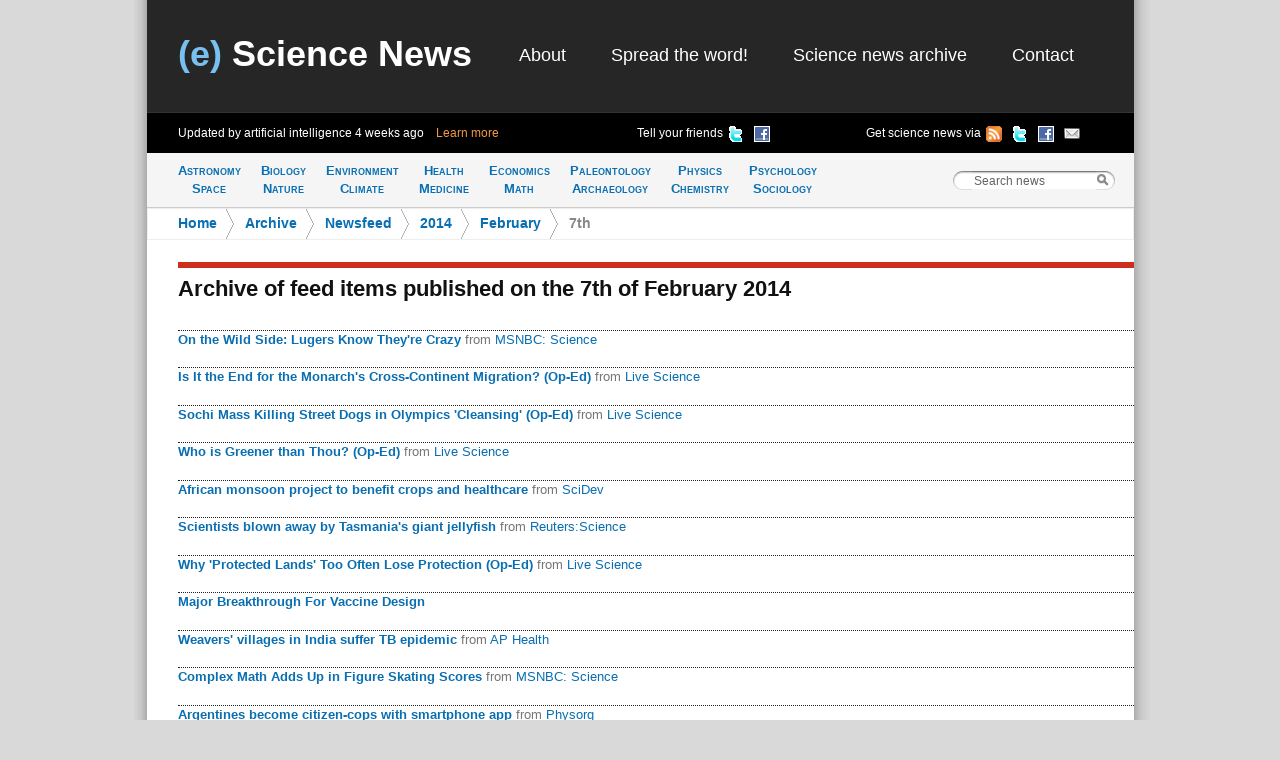

--- FILE ---
content_type: text/html; charset=utf-8
request_url: https://esciencenews.com/archive/feed_item/2014/2/7
body_size: 26053
content:
<!DOCTYPE html 
     PUBLIC "-//W3C//DTD XHTML 1.0 Strict//EN"
     "http://www.w3.org/TR/xhtml1/DTD/xhtml1-strict.dtd">
<html xmlns="http://www.w3.org/1999/xhtml" xml:lang="en" lang="en">
  <head>
    <title>7th | (e) Science News</title>    
    <meta http-equiv="Content-Type" content="text/html; charset=utf-8" />
    <meta name="robots" content="noindex" />
    <link rel="stylesheet" href="/sites/default/themes/zscience/style290310.css" type="text/css" media="screen, projection" />
    <link rel="stylesheet" href="/sites/default/themes/zscience/print.css" type="text/css" media="print" />
    <!--[if lt IE 7]><link rel="stylesheet" href="/sites/default/themes/zscience/lib/ie.css" type="text/css" media="screen, projection"><![endif]-->
    <link rel="alternate" type="application/rss+xml" title="Breaking science news" href="/rss.xml" />
    <link rel="shortcut icon" href="/files/favicon.ico" type="image/x-icon" />
  </head>
    <body>
      
<!-- Layout -->
  <div class="container">
  
  <div id="header" class="span-32 last">
        <div class='span-31 prepend-1'><div class="column span-10 logo"><h2><a href="/" title="Return to (e) Science News"><span class="blue-title">(e)</span> Science News</a></h2></div><div id="primary-menu" class="column span-20 prepend-1 last"><ul class="links">
<li><a href="/about" title="About (e) Science News">About</a></li>
<li><a href="http://esciencenews.com/help.spread.word.about.science" title="Spread the word about (e) Science News">Spread the word!</a></li>
<li><a href="/archive" title="Archive of science news articles published on (e) Science News">Science news archive</a></li>
<li><a href="/contact">Contact</a></li>
</ul></div></div><div class='span-32 bottom-header' id='various-menu'><div class='span-12 prepend-1 autoupdate'><span>Updated by artificial intelligence <span class='timeago'>Sat, 3 Jan 2026, 15:40:35 UTC</span>&nbsp;&nbsp;&nbsp;&nbsp;<a href="/about">Learn more</a></span></div>
          <div class='span-8 append-1'>
          <ul>
          <li><a href="http://www.facebook.com/sharer.php?u=http://esciencenews.com" title="Tell your friends on Facebook" rel="nofollow"><img src="/sites/default/themes/zscience/icons/facebook.png" height="16" width="16" /></a></li>
          <li><a href="http://twitter.com/home/?status=Cool science news site updated by artificial intelligence http://esciencenews.com/ - follow on Twitter @esciencenews" title="Tell your friends on Twitter" rel="nofollow"><img src="/sites/default/themes/zscience/icons/twitter.png" height="16" width="16" /></a></li>
          <li class='label'>Tell your friends</li>
          </ul>
          </div>
          <div class='span-9 append-1 last'>
          <ul>
          <li><a href="http://esciencenews.com/cgi-bin/dada/mail.cgi?list=weeklypopscinews&amp;f=subscribe" title="Free Newsletter" rel="nofollow"><img src="/sites/default/themes/zscience/icons/email.png" height="16" width="16" /></a></li>
          <li><a href="http://www.facebook.com/esciencenews" title="Follow (e) Science News on Facebook" rel="nofollow"><img src="/sites/default/themes/zscience/icons/facebook.png" height="16" width="16" /></a></li>
          <li><a href="http://twitter.com/esciencenews" title="Follow (e) Science News on Twitter" rel="nofollow"><img src="/sites/default/themes/zscience/icons/twitter.png" height="16" width="16" /></a></li>
          <li><a href="/syndication" title="Follow (e) Science News by RSS" rel="nofollow"><img src="/sites/default/themes/zscience/icons/rss.gif" height="16" width="16" /></a></li>
          <li>Get science news via </li>
          </ul>
          </div></div>            
      </div> <!-- /header -->
      <div id="category-bar" class="span-32">
      <div class='span-25 prepend-1'><ul class="nav-category"><li><a href="/topics/astronomy.space" title="Science news about Astronomy &amp; Space">Astronomy<br />Space</a></li><li><a href="/topics/biology.nature" title="Science articles about Biology &amp; Nature">Biology<br />Nature</a></li><li><a href="/topics/earth.climate" title="Science news about Earth &amp; Climate">Environment<br />Climate</a></li><li><a href="/topics/health.medicine" title="Science articles about Health &amp; Medicine">Health<br /> Medicine</a></li><li><a href="/topics/mathematics.economics" title="Science news about Mathematics &amp; Economics">Economics<br />Math</a></li><li><a href="/topics/paleontology.archaeology" title="Science articles about Paleontology &amp; Archaeology">Paleontology<br />Archaeology</a></li><li><a href="/topics/physics.chemistry" title="Science news about Physics &amp; Chemistry">Physics<br />Chemistry</a></li><li><a href="/topics/psychology.sociology" title="Science articles about Psychology &amp; Sociology">Psychology<br />Sociology</a></li></ul></div>
      <div class='span-6 last'>
<!-- Search Box Begins  -->
<span class="sbox_l"></span>
<form action="/search" id="main_search">
  <span class="sbox"><input id='search' value='Search news' type="text" name="keys" size="20" maxlength="128" /></span>
  <span class="sbox_r" id="srch_clear"></span>
</form>
<!-- Search box ends -->
</div>
      </div>
             
                                                          <div id='message' class='span-32 last'><div class="breadcrumb"><a href="/">Home</a><span>></span><a href="/archive">Archive</a><span>></span><a href="/archive/feed_item">Newsfeed</a><span>></span><a href="/archive/feed_item/2014">2014</a><span>></span><a href="/archive/feed_item/2014/2">February</a><span>></span><em>7th</em></div></div>                    
              
      <div class="clear-both"></div>
      <div id="content" class="span-31 prepend-1 last"><h1 class='border-red'>Archive of feed items published on the 7th of February 2014</h1><div class='item-list'><ul><li>  <h4>
  <a href="/sources/msnbc.science/2014/02/07/on.wild.side.lugers.know.theyre.crazy">On the Wild Side: Lugers Know They&#039;re Crazy</a> <span class='small-desc'>from <a href="/sources/msnbc.science">MSNBC: Science</a></span>  </h4></li><li>  <h4>
  <a href="/sources/live.science/2014/02/07/is.it.end.monarchs.cross.continent.migration.op.ed">Is It the End for the Monarch&#039;s Cross-Continent Migration? (Op-Ed)</a> <span class='small-desc'>from <a href="/sources/live.science">Live Science</a></span>  </h4></li><li>  <h4>
  <a href="/sources/live.science/2014/02/07/sochi.mass.killing.street.dogs.olympics.cleansing.op.ed">Sochi Mass Killing Street Dogs in Olympics &#039;Cleansing&#039; (Op-Ed)</a> <span class='small-desc'>from <a href="/sources/live.science">Live Science</a></span>  </h4></li><li>  <h4>
  <a href="/sources/live.science/2014/02/07/who.greener.thou.op.ed">Who is Greener than Thou? (Op-Ed)</a> <span class='small-desc'>from <a href="/sources/live.science">Live Science</a></span>  </h4></li><li>  <h4>
  <a href="/sources/scidev/2014/02/07/african.monsoon.project.benefit.crops.and.healthcare">African monsoon project to benefit crops and healthcare</a> <span class='small-desc'>from <a href="/sources/scidev">SciDev</a></span>  </h4></li><li>  <h4>
  <a href="/sources/reutersscience/2014/02/07/scientists.blown.away.tasmanias.giant.jellyfish">Scientists blown away by Tasmania&#039;s giant jellyfish</a> <span class='small-desc'>from <a href="/sources/reutersscience">Reuters:Science</a></span>  </h4></li><li>  <h4>
  <a href="/sources/live.science/2014/02/07/why.protected.lands.too.often.lose.protection.op.ed">Why &#039;Protected Lands&#039; Too Often Lose Protection (Op-Ed)</a> <span class='small-desc'>from <a href="/sources/live.science">Live Science</a></span>  </h4></li><li>  <h4>
  <a href="/sources/scientific.blogging/2014/02/07/major.breakthrough.for.vaccine.design">Major Breakthrough For Vaccine Design</a>   </h4></li><li>  <h4>
  <a href="/sources/ap.health/2014/02/07/weavers.villages.india.suffer.tb.epidemic">Weavers&#039; villages in India suffer TB epidemic</a> <span class='small-desc'>from <a href="/sources/ap.health">AP Health</a></span>  </h4></li><li>  <h4>
  <a href="/sources/msnbc.science/2014/02/07/complex.math.adds.up.figure.skating.scores">Complex Math Adds Up in Figure Skating Scores</a> <span class='small-desc'>from <a href="/sources/msnbc.science">MSNBC: Science</a></span>  </h4></li><li>  <h4>
  <a href="/sources/physorg/2014/02/07/argentines.become.citizen.cops.with.smartphone.app">Argentines become citizen-cops with smartphone app</a> <span class='small-desc'>from <a href="/sources/physorg">Physorg</a></span>  </h4></li><li>  <h4>
  <a href="/sources/physorg/2014/02/07/google.doodle.flies.gay.flag.sochi.olympics">Google Doodle flies gay flag for Sochi Olympics</a> <span class='small-desc'>from <a href="/sources/physorg">Physorg</a></span>  </h4></li><li>  <h4>
  <a href="/sources/msnbc.science/2014/02/07/airport.riot.mars.china.lunar.new.year.holiday.celebrations">Airport Riot Mars China Lunar New Year Holiday Celebrations</a> <span class='small-desc'>from <a href="/sources/msnbc.science">MSNBC: Science</a></span>  </h4></li><li>  <h4>
  <a href="/sources/msnbc.science/2014/02/07/syrian.rebels.free.hundreds.aleppo.prison.attack.activists.say">Syrian Rebels Free Hundreds in Aleppo Prison Attack, Activists Say</a> <span class='small-desc'>from <a href="/sources/msnbc.science">MSNBC: Science</a></span>  </h4></li><li>  <h4>
  <a href="/sources/msnbc.science/2014/02/07/f.bomb.flap.did.russia.snoop.senior.u.s.diplomat">F-Bomb Flap: Did Russia Snoop on Senior U.S. Diplomat?</a> <span class='small-desc'>from <a href="/sources/msnbc.science">MSNBC: Science</a></span>  </h4></li><li>  <h4>
  <a href="/sources/european.space.agency/2014/02/07/red.sea.gateway">Red Sea gateway</a> <span class='small-desc'>from <a href="/sources/european.space.agency">European Space Agency</a></span>  </h4></li><li>  <h4>
  <a href="/sources/science.daily/2014/02/07/nasa.mars.orbiter.examines.dramatic.new.crater">NASA Mars Orbiter examines dramatic new crater</a> <span class='small-desc'>from <a href="/sources/science.daily">Science Daily</a></span>  </h4></li><li>  <h4>
  <a href="/sources/science.daily/2014/02/07/nasa.satellite.eyes.sochi.olympic.sites">NASA satellite eyes Sochi Olympic sites</a> <span class='small-desc'>from <a href="/sources/science.daily">Science Daily</a></span>  </h4></li><li>  <h4>
  <a href="/sources/science.daily/2014/02/07/credit.card.sized.device.could.analyze.biopsy.help.diagnose.pancreatic.cancer.minutes">Credit card-sized device could analyze biopsy, help diagnose pancreatic cancer in minutes</a> <span class='small-desc'>from <a href="/sources/science.daily">Science Daily</a></span>  </h4></li><li>  <h4>
  <a href="/sources/science.daily/2014/02/07/whats.love.got.do.with.it.study.love.and.sex.among.americas.gay.bisexual.men">What&#039;s love got to do with it? Study on love and sex among America&#039;s gay, bisexual men</a> <span class='small-desc'>from <a href="/sources/science.daily">Science Daily</a></span>  </h4></li><li>  <h4>
  <a href="/sources/science.daily/2014/02/07/digital.music.gets.a.cubist.makeover">Digital music gets a cubist makeover</a> <span class='small-desc'>from <a href="/sources/science.daily">Science Daily</a></span>  </h4></li><li>  <h4>
  <a href="/sources/science.daily/2014/02/07/rural.primary.care.physicians.offer.insight.rural.womens.health.care">Rural primary care physicians offer insight into rural women&#039;s health care</a> <span class='small-desc'>from <a href="/sources/science.daily">Science Daily</a></span>  </h4></li><li>  <h4>
  <a href="/sources/msnbc.science/2014/02/07/google.protests.russian.anti.gay.law.with.rainbow.homepage">Google Protests Russian Anti-Gay Law With Rainbow Homepage</a> <span class='small-desc'>from <a href="/sources/msnbc.science">MSNBC: Science</a></span>  </h4></li><li>  <h4>
  <a href="/sources/msnbc.science/2014/02/07/sochi.olympics.what.watch.day.opening.ceremony">Sochi Olympics: What to Watch on the Day of Opening Ceremony</a> <span class='small-desc'>from <a href="/sources/msnbc.science">MSNBC: Science</a></span>  </h4></li><li>  <h4>
  <a href="/sources/physorg/2014/02/07/fish.biomass.ocean.ten.times.higher.estimated">Fish biomass in the ocean is ten times higher than estimated</a> <span class='small-desc'>from <a href="/sources/physorg">Physorg</a></span>  </h4></li><li>  <h4>
  <a href="/sources/physorg/2014/02/07/steak.knife.teeth.reveal.ecology.oldest.land.predators">&#039;Steak-knife&#039; teeth reveal ecology of oldest land predators</a> <span class='small-desc'>from <a href="/sources/physorg">Physorg</a></span>  </h4></li><li>  <h4>
  <a href="/sources/physorg/2014/02/07/gmo.soybean.pollen.threatens.mexican.honey.sales.study.reports">GMO soybean pollen threatens Mexican honey sales, study reports</a> <span class='small-desc'>from <a href="/sources/physorg">Physorg</a></span>  </h4></li><li>  <h4>
  <a href="/sources/cbsnews.science/2014/02/07/google.doodle.swipes.russias.gay.rights.clampdown">Google doodle swipes at Russia&#039;s gay rights clampdown</a> <span class='small-desc'>from <a href="/sources/cbsnews.science">CBSNews - Science</a></span>  </h4></li><li>  <h4>
  <a href="/sources/msnbc.science/2014/02/07/how.wealthy.latinos.are.transforming.miami.housing">How Wealthy Latinos Are Transforming Miami Housing</a> <span class='small-desc'>from <a href="/sources/msnbc.science">MSNBC: Science</a></span>  </h4></li><li>  <h4>
  <a href="/sources/msnbc.science/2014/02/07/let.games.begin.sochi.sets.stage.power.and.glory">Let the Games Begin! Sochi Sets Stage for Power and Glory</a> <span class='small-desc'>from <a href="/sources/msnbc.science">MSNBC: Science</a></span>  </h4></li><li>  <h4>
  <a href="/sources/physorg/2014/02/07/jab.free.snore.reminder.gently.delivered.pillow">Jab-free snore reminder is gently delivered via pillow</a> <span class='small-desc'>from <a href="/sources/physorg">Physorg</a></span>  </h4></li><li>  <h4>
  <a href="/sources/mit.research/2014/02/07/goalie.photographer.scientist">Goalie, photographer, scientist</a> <span class='small-desc'>from <a href="/sources/mit.research">MIT Research</a></span>  </h4></li><li>  <h4>
  <a href="/sources/mit.research/2014/02/07/cold.case.a.linguistic.mystery.yields.clues.russian">Cold case: A linguistic mystery yields clues in Russian</a> <span class='small-desc'>from <a href="/sources/mit.research">MIT Research</a></span>  </h4></li><li>  <h4>
  <a href="/sources/chemistry.world/2014/02/07/crystal.ribbons.grow.a.curve">Crystal ribbons grow on a curve</a> <span class='small-desc'>from <a href="/sources/chemistry.world">Chemistry World</a></span>  </h4></li><li>  <h4>
  <a href="/sources/msnbc.science/2014/02/07/unbeliebable.justin.gets.patted.down">Unbeliebable: Justin Gets Patted Down</a> <span class='small-desc'>from <a href="/sources/msnbc.science">MSNBC: Science</a></span>  </h4></li><li>  <h4>
  <a href="/sources/msnbc.science/2014/02/07/luger.falls.off.sled.gets.back.mid.run">Luger Falls Off Sled, Gets Back on Mid-Run</a> <span class='small-desc'>from <a href="/sources/msnbc.science">MSNBC: Science</a></span>  </h4></li><li>  <h4>
  <a href="/sources/physorg/2014/02/07/can.maths.cure.cancer">Can maths cure cancer?</a> <span class='small-desc'>from <a href="/sources/physorg">Physorg</a></span>  </h4></li><li>  <h4>
  <a href="/sources/bbc.news.science.nature/2014/02/07/earliest.uk.human.footprints.found">Earliest UK human footprints found</a> <span class='small-desc'>from <a href="/sources/bbc.news.science.nature">BBC News: Science &amp; Nature</a></span>  </h4></li><li>  <h4>
  <a href="/sources/bbc.news.science.nature/2014/02/07/no.leukaemia.risk.power.lines">&#039;No leukaemia risk&#039; from power lines</a> <span class='small-desc'>from <a href="/sources/bbc.news.science.nature">BBC News: Science &amp; Nature</a></span>  </h4></li><li>  <h4>
  <a href="/sources/msnbc.science/2014/02/07/snap.it.or.block.it.parents.guide.the.lego.movie">Snap to it, or Block it? Parents&#039; Guide to &#039;The Lego Movie&#039;</a> <span class='small-desc'>from <a href="/sources/msnbc.science">MSNBC: Science</a></span>  </h4></li><li>  <h4>
  <a href="/sources/physorg/2014/02/07/google.buys.5.94.stake.lenovo">Google buys 5.94% stake in Lenovo</a> <span class='small-desc'>from <a href="/sources/physorg">Physorg</a></span>  </h4></li><li>  <h4>
  <a href="/sources/physorg/2014/02/07/study.demonstrates.evolutionary.fitness.not.most.important.determinant.success">Study demonstrates evolutionary &#039;fitness&#039; not the most important determinant of success</a> <span class='small-desc'>from <a href="/sources/physorg">Physorg</a></span>  </h4></li><li>  <h4>
  <a href="/sources/physorg/2014/02/07/the.dinosaurs.demise.close">The dinosaurs&#039; demise up close</a> <span class='small-desc'>from <a href="/sources/physorg">Physorg</a></span>  </h4></li><li>  <h4>
  <a href="/sources/physorg/2014/02/07/image.red.sea.gateway.orbit">Image: Red Sea gateway from orbit</a> <span class='small-desc'>from <a href="/sources/physorg">Physorg</a></span>  </h4></li><li>  <h4>
  <a href="/sources/physorg/2014/02/07/swarm.heads.new.heights">Swarm heads for new heights</a> <span class='small-desc'>from <a href="/sources/physorg">Physorg</a></span>  </h4></li><li>  <h4>
  <a href="/sources/ap.health/2014/02/07/yogurt.spat.throws.routines.us.olympians">Yogurt spat throws off routines of US Olympians</a> <span class='small-desc'>from <a href="/sources/ap.health">AP Health</a></span>  </h4></li><li>  <h4>
  <a href="/sources/science.blog/2014/02/07/canadian.study.finds.flu.vaccine.working.well.against.h1n1">Canadian study finds flu vaccine working well against H1N1</a> <span class='small-desc'>from <a href="/sources/science.blog">Science Blog</a></span>  </h4></li><li>  <h4>
  <a href="/sources/science.blog/2014/02/07/chimps.provide.insight.autism.spectrum.disorders">Chimps provide insight into autism spectrum disorders</a> <span class='small-desc'>from <a href="/sources/science.blog">Science Blog</a></span>  </h4></li><li>  <h4>
  <a href="/sources/science.blog/2014/02/07/cold.case.a.linguistic.mystery.yields.clues.russian">Cold case: A linguistic mystery yields clues in Russian</a> <span class='small-desc'>from <a href="/sources/science.blog">Science Blog</a></span>  </h4></li><li>  <h4>
  <a href="/sources/science.blog/2014/02/07/study.shows.babies.can.catch.stress.their.mothers">Study Shows Babies Can Catch Stress from Their Mothers</a> <span class='small-desc'>from <a href="/sources/science.blog">Science Blog</a></span>  </h4></li><li>  <h4>
  <a href="/sources/science.blog/2014/02/07/breaking.symmetries.quarks.and.publishing.nature">Breaking symmetries of quarks—and publishing in ‘Nature’</a> <span class='small-desc'>from <a href="/sources/science.blog">Science Blog</a></span>  </h4></li><li>  <h4>
  <a href="/sources/science.blog/2014/02/07/researchers.id.molecular.changes.responsible.psoriasis.skin.discoloration">Researchers ID molecular changes responsible for psoriasis skin discoloration</a> <span class='small-desc'>from <a href="/sources/science.blog">Science Blog</a></span>  </h4></li><li>  <h4>
  <a href="/sources/science.blog/2014/02/07/speedy.tiger.beetles.use.antennae.see.while.running">Speedy tiger beetles use antennae to ‘see’ while running</a> <span class='small-desc'>from <a href="/sources/science.blog">Science Blog</a></span>  </h4></li><li>  <h4>
  <a href="/sources/msnbc.science/2014/02/07/canadian.mom.detained.cuba.over.tots.death.allowed.leave">Canadian Mom Detained in Cuba Over Tot&#039;s Death Allowed to Leave</a> <span class='small-desc'>from <a href="/sources/msnbc.science">MSNBC: Science</a></span>  </h4></li><li>  <h4>
  <a href="/sources/msnbc.science/2014/02/07/snow.hammers.northwest.northeast.recovery.continues">Snow Hammers Northwest as Northeast Recovery Continues</a> <span class='small-desc'>from <a href="/sources/msnbc.science">MSNBC: Science</a></span>  </h4></li><li>  <h4>
  <a href="/sources/msnbc.science/2014/02/07/nyc.couple.released.after.drug.arrests.philip.seymour.hoffman.death.probe">NYC Couple Released After Drug Arrests in Philip Seymour Hoffman Death Probe</a> <span class='small-desc'>from <a href="/sources/msnbc.science">MSNBC: Science</a></span>  </h4></li><li>  <h4>
  <a href="/sources/physorg/2014/02/07/researchers.design.failure.with.model.material">Researchers &#039;design for failure&#039; with model material</a> <span class='small-desc'>from <a href="/sources/physorg">Physorg</a></span>  </h4></li><li>  <h4>
  <a href="/sources/physorg/2014/02/07/japan.abandon.troubled.fast.breeder.reactor">Japan to abandon troubled fast breeder reactor</a> <span class='small-desc'>from <a href="/sources/physorg">Physorg</a></span>  </h4></li><li>  <h4>
  <a href="/sources/physorg/2014/02/07/speedy.tiger.beetles.use.antennae.see.while.running">Speedy tiger beetles use antennae to &#039;see&#039; while running</a> <span class='small-desc'>from <a href="/sources/physorg">Physorg</a></span>  </h4></li><li>  <h4>
  <a href="/sources/physorg/2014/02/07/source.moon.curse.revealed.eclipse">Source of &#039;moon curse&#039; revealed by eclipse</a> <span class='small-desc'>from <a href="/sources/physorg">Physorg</a></span>  </h4></li><li>  <h4>
  <a href="/sources/physorg/2014/02/07/scrap.tires.used.boost.masonry.blocks">Scrap tires used to boost masonry blocks</a> <span class='small-desc'>from <a href="/sources/physorg">Physorg</a></span>  </h4></li><li>  <h4>
  <a href="/sources/physorg/2014/02/07/biometrics.a.mass.scale">Biometrics on a mass scale</a> <span class='small-desc'>from <a href="/sources/physorg">Physorg</a></span>  </h4></li><li>  <h4>
  <a href="/sources/bbc.news.science.nature/2014/02/07/no.target.uk.animal.tests.plan">&#039;No target&#039; in UK animal tests plan</a> <span class='small-desc'>from <a href="/sources/bbc.news.science.nature">BBC News: Science &amp; Nature</a></span>  </h4></li><li>  <h4>
  <a href="/sources/space.com/2014/02/07/februarys.new.moon.is.nowhere.to.be.found">February&#039;s New Moon Is Nowhere To Be Found</a> <span class='small-desc'>from <a href="/sources/space.com">Space.com</a></span>  </h4></li><li>  <h4>
  <a href="/sources/science.blog/2014/02/07/darpa.official.human.robot.teams.key.disaster.response">DARPA Official: Human-Robot Teams Key to Disaster Response</a> <span class='small-desc'>from <a href="/sources/science.blog">Science Blog</a></span>  </h4></li><li>  <h4>
  <a href="/sources/science.blog/2014/02/07/white.house.six.economic.benefits.affordable.care.act">White House: Six Economic Benefits of the Affordable Care Act</a> <span class='small-desc'>from <a href="/sources/science.blog">Science Blog</a></span>  </h4></li><li>  <h4>
  <a href="/sources/science.blog/2014/02/07/engineer.studies.flow.blood.vessels.diabetes.heart.disease">Engineer studies flow of blood vessels in diabetes, heart disease</a> <span class='small-desc'>from <a href="/sources/science.blog">Science Blog</a></span>  </h4></li><li>  <h4>
  <a href="/sources/science.blog/2014/02/07/2013.international.science.engineering.visualization.challenge.winners.named">2013 International Science &amp; Engineering Visualization Challenge winners named</a> <span class='small-desc'>from <a href="/sources/science.blog">Science Blog</a></span>  </h4></li><li>  <h4>
  <a href="/sources/science.blog/2014/02/07/national.space.club.honors.kepler.s.planet.hunters">National Space Club Honors Kepler’s Planet Hunters</a> <span class='small-desc'>from <a href="/sources/science.blog">Science Blog</a></span>  </h4></li><li>  <h4>
  <a href="/sources/science.blog/2014/02/07/nih.study.finds.regular.aspirin.use.may.reduce.ovarian.cancer.risk">NIH study finds regular aspirin use may reduce ovarian cancer risk</a> <span class='small-desc'>from <a href="/sources/science.blog">Science Blog</a></span>  </h4></li><li>  <h4>
  <a href="/sources/science.blog/2014/02/07/first.evidence.based.diagnostic.criteria.tmd.developed.researchers">First evidence-based diagnostic criteria for TMD developed by researchers</a> <span class='small-desc'>from <a href="/sources/science.blog">Science Blog</a></span>  </h4></li><li>  <h4>
  <a href="/sources/msnbc.science/2014/02/07/opening.ceremonies.through.years.photos">Opening Ceremonies Through the Years in Photos</a> <span class='small-desc'>from <a href="/sources/msnbc.science">MSNBC: Science</a></span>  </h4></li><li>  <h4>
  <a href="/sources/physorg/2014/02/07/researchers.find.storm.periodicity.southern.oceans">Researchers find storm periodicity in southern oceans</a> <span class='small-desc'>from <a href="/sources/physorg">Physorg</a></span>  </h4></li><li>  <h4>
  <a href="/sources/physorg/2014/02/07/us.magazine.circulation.slips.1.7.pct.2nd.half">US magazine circulation slips 1.7 pct in 2nd half</a> <span class='small-desc'>from <a href="/sources/physorg">Physorg</a></span>  </h4></li><li>  <h4>
  <a href="/sources/bbc.news.science.nature/2014/02/07/us.military.funds.vanishing.tech">US military funds &#039;vanishing&#039; tech</a> <span class='small-desc'>from <a href="/sources/bbc.news.science.nature">BBC News: Science &amp; Nature</a></span>  </h4></li><li>  <h4>
  <a href="/sources/space.com/2014/02/07/how.nasa.is.launching.3d.printing.into.space">How NASA Is Launching 3D Printing Into Space</a> <span class='small-desc'>from <a href="/sources/space.com">Space.com</a></span>  </h4></li><li>  <h4>
  <a href="/sources/space.com/2014/02/07/hubble.telescope.helps.solve.mystery.universes.massive.galactic.burnouts">Hubble Telescope Helps Solve Mystery of Universe&#039;s Massive Galactic Burnouts</a> <span class='small-desc'>from <a href="/sources/space.com">Space.com</a></span>  </h4></li><li>  <h4>
  <a href="/sources/msnbc.science/2014/02/07/one.soldier.killed.nine.injured.in.lewis.mcchord.van.crash">One Soldier Killed, Nine Injured In Lewis-McChord Van Crash</a> <span class='small-desc'>from <a href="/sources/msnbc.science">MSNBC: Science</a></span>  </h4></li><li>  <h4>
  <a href="/sources/msnbc.science/2014/02/07/evolution.debate.what.can.both.sides.agree.on">Evolution Debate: What Can Both Sides Agree On?</a> <span class='small-desc'>from <a href="/sources/msnbc.science">MSNBC: Science</a></span>  </h4></li><li>  <h4>
  <a href="/sources/msnbc.science/2014/02/07/lugers.strive.perfect.plunge">Lugers Strive for the Perfect Plunge</a> <span class='small-desc'>from <a href="/sources/msnbc.science">MSNBC: Science</a></span>  </h4></li><li>  <h4>
  <a href="/sources/msnbc.science/2014/02/07/flippin.awesome.skier.looks.gold">Flippin&#039; Awesome: Skier Looks for Gold</a> <span class='small-desc'>from <a href="/sources/msnbc.science">MSNBC: Science</a></span>  </h4></li><li>  <h4>
  <a href="/sources/msnbc.science/2014/02/07/homs.siege.evacuations.begin.after.ceasefire.deal.in.city">Homs Siege: Evacuations Begin After Ceasefire Deal In City</a> <span class='small-desc'>from <a href="/sources/msnbc.science">MSNBC: Science</a></span>  </h4></li><li>  <h4>
  <a href="/sources/msnbc.science/2014/02/07/know.it.all.fridays.top.stories.nbc.news">KNOW IT ALL: Friday&#039;s Top Stories at NBC News</a> <span class='small-desc'>from <a href="/sources/msnbc.science">MSNBC: Science</a></span>  </h4></li><li>  <h4>
  <a href="/sources/physorg/2014/02/07/production.and.reception.email.texts.forum.posts.context.dependent">Production and reception of email, texts, forum posts context-dependent</a> <span class='small-desc'>from <a href="/sources/physorg">Physorg</a></span>  </h4></li><li>  <h4>
  <a href="/sources/physorg/2014/02/07/down.one.simple.maths.shows.neknomination.cant.last">Down in one: Simple maths shows neknomination can&#039;t last</a> <span class='small-desc'>from <a href="/sources/physorg">Physorg</a></span>  </h4></li><li>  <h4>
  <a href="/sources/physorg/2014/02/07/expert.says.peacocks.legs.lower.feathers.and.dance.attract.most.attention.during.courtship">Expert says peacocks&#039; legs, lower feathers and dance attract most attention during courtship</a> <span class='small-desc'>from <a href="/sources/physorg">Physorg</a></span>  </h4></li><li>  <h4>
  <a href="/sources/physorg/2014/02/07/a.linguistic.mystery.yields.clues.russian">A linguistic mystery yields clues in Russian</a> <span class='small-desc'>from <a href="/sources/physorg">Physorg</a></span>  </h4></li><li>  <h4>
  <a href="/sources/physorg/2014/02/07/new.mums.shun.twitter.and.stick.baby.friendly.facebook">New mums shun Twitter and stick to baby-friendly Facebook</a> <span class='small-desc'>from <a href="/sources/physorg">Physorg</a></span>  </h4></li><li>  <h4>
  <a href="/sources/bbc.news.science.nature/2014/02/07/environment.chief.faces.floods.anger">Environment chief faces floods anger</a> <span class='small-desc'>from <a href="/sources/bbc.news.science.nature">BBC News: Science &amp; Nature</a></span>  </h4></li><li>  <h4>
  <a href="/sources/bbc.news.science.nature/2014/02/07/floods.saving.lives.and.livelihoods">Floods: Saving lives and livelihoods</a> <span class='small-desc'>from <a href="/sources/bbc.news.science.nature">BBC News: Science &amp; Nature</a></span>  </h4></li><li>  <h4>
  <a href="/sources/science.blog/2014/02/07/steak.knife.teeth.reveal.ecology.oldest.land.predators">‘Steak-knife’ teeth reveal ecology of oldest land predators</a> <span class='small-desc'>from <a href="/sources/science.blog">Science Blog</a></span>  </h4></li><li>  <h4>
  <a href="/sources/msnbc.science/2014/02/07/merkel.calls.u.s.envoy.f.bomb.unacceptable">Merkel Calls U.S. Envoy F-Bomb &#039;Unacceptable&#039;</a> <span class='small-desc'>from <a href="/sources/msnbc.science">MSNBC: Science</a></span>  </h4></li><li>  <h4>
  <a href="/sources/msnbc.science/2014/02/07/maria.shriver.introduces.defining.moment">Maria Shriver Introduces &#039;Defining Moment&#039;</a> <span class='small-desc'>from <a href="/sources/msnbc.science">MSNBC: Science</a></span>  </h4></li><li>  <h4>
  <a href="/sources/physorg/2014/02/07/researchers.solve.nano.mystery">Researchers solve nano mystery</a> <span class='small-desc'>from <a href="/sources/physorg">Physorg</a></span>  </h4></li><li>  <h4>
  <a href="/sources/physorg/2014/02/07/plants.and.human.brain.why.humans.think.insects">Plants and the human brain: Why humans think like insects</a> <span class='small-desc'>from <a href="/sources/physorg">Physorg</a></span>  </h4></li><li>  <h4>
  <a href="/sources/physorg/2014/02/07/renault.unveils.kwid.concept.car.comes.with.its.own.drone.w.video">Renault unveils Kwid concept car that comes with its own drone (w/ video)</a> <span class='small-desc'>from <a href="/sources/physorg">Physorg</a></span>  </h4></li><li>  <h4>
  <a href="/sources/physorg/2014/02/07/the.hunger.games.genes.and.microbes">The Hunger Games of genes and microbes</a> <span class='small-desc'>from <a href="/sources/physorg">Physorg</a></span>  </h4></li><li>  <h4>
  <a href="/sources/physorg/2014/02/07/the.role.synthetic.biology.conversion.natural.gas.clean.fuel">The role of synthetic biology in conversion of natural gas into clean fuel</a> <span class='small-desc'>from <a href="/sources/physorg">Physorg</a></span>  </h4></li><li>  <h4>
  <a href="/sources/physorg/2014/02/07/mein.kampf.worries.fuel.debate">Mein Kampf worries fuel debate</a> <span class='small-desc'>from <a href="/sources/physorg">Physorg</a></span>  </h4></li><li>  <h4>
  <a href="/sources/physorg/2014/02/07/research.examines.implications.mourning.facebook">Research examines the implications of mourning on Facebook</a> <span class='small-desc'>from <a href="/sources/physorg">Physorg</a></span>  </h4></li><li>  <h4>
  <a href="/sources/newswise.scinews/2014/02/07/substance.photosynthesis.was.play.ancient.methane.producing.microbes">Substance in Photosynthesis Was in Play in Ancient, Methane-Producing Microbes</a> <span class='small-desc'>from <a href="/sources/newswise.scinews">Newswise - Scinews</a></span>  </h4></li><li>  <h4>
  <a href="/sources/scientific.blogging/2014/02/07/natural.domoic.acid.in.seafood.causes.kidney.damage.in.mice">Natural Domoic Acid In Seafood Causes Kidney Damage In Mice</a>   </h4></li><li>  <h4>
  <a href="/sources/scientific.blogging/2014/02/07/its.snowmageddon.in.lots.of.places.but.arctic.lakes.are.on.thin.ice">It&#039;s Snowmageddon In Lots Of Places, But Arctic Lakes Are On Thin Ice</a>   </h4></li><li>  <h4>
  <a href="/sources/scientific.blogging/2014/02/07/if.you.want.to.lose.weight.watch.your.weekends">If You Want To Lose Weight, Watch Your Weekends</a>   </h4></li><li>  <h4>
  <a href="/sources/scientific.blogging/2014/02/07/amazon.greening.in.drier.weather.whats.going.on">Amazon Greening In Drier Weather: What&#039;s Going On?</a>   </h4></li><li>  <h4>
  <a href="/sources/scientific.blogging/2014/02/07/sneezing.sponges.did.they.evolve.noses">Sneezing Sponges! Did They Evolve Noses?</a>   </h4></li><li>  <h4>
  <a href="/sources/cbc.health/2014/02/07/flu.season.a.dilemma.many.workers">Flu season a dilemma for many workers</a> <span class='small-desc'>from <a href="/sources/cbc.health">CBC: Health</a></span>  </h4></li><li>  <h4>
  <a href="/sources/cbc.health/2014/02/07/concussions.women.s.soccer.spark.concerns">Concussions in women’s soccer spark concerns</a> <span class='small-desc'>from <a href="/sources/cbc.health">CBC: Health</a></span>  </h4></li><li>  <h4>
  <a href="/sources/msnbc.science/2014/02/07/talk.talk.learn.some.russian.sochi.olympics">Talk the Talk: Learn Some Russian for the Sochi Olympics</a> <span class='small-desc'>from <a href="/sources/msnbc.science">MSNBC: Science</a></span>  </h4></li><li>  <h4>
  <a href="/sources/msnbc.science/2014/02/07/job.growth.struggles.again.january">Job Growth Struggles Again in January</a> <span class='small-desc'>from <a href="/sources/msnbc.science">MSNBC: Science</a></span>  </h4></li><li>  <h4>
  <a href="/sources/msnbc.science/2014/02/07/bitcoin.tumbles.20.after.trading.halt.technical.issues">Bitcoin Tumbles 20% After Trading Halt for Technical Issues</a> <span class='small-desc'>from <a href="/sources/msnbc.science">MSNBC: Science</a></span>  </h4></li><li>  <h4>
  <a href="/sources/physorg/2014/02/07/north.yorkshire.zoo.offers.blueprint.conserving.native.wildlife">North Yorkshire zoo offers blueprint for conserving native wildlife</a> <span class='small-desc'>from <a href="/sources/physorg">Physorg</a></span>  </h4></li><li>  <h4>
  <a href="/sources/physorg/2014/02/07/nasa.evolves.student.rocketry.challenge.enhances.ties.space.launch.system">NASA evolves student rocketry challenge, enhances ties to space launch system</a> <span class='small-desc'>from <a href="/sources/physorg">Physorg</a></span>  </h4></li><li>  <h4>
  <a href="/sources/physorg/2014/02/07/sugar.cane.waste.use.component.hydraulic.concrete">Sugar cane waste use as component of hydraulic concrete</a> <span class='small-desc'>from <a href="/sources/physorg">Physorg</a></span>  </h4></li><li>  <h4>
  <a href="/sources/physorg/2014/02/07/drought.affects.carbon.cycle.georgia.blackwater.rivers">Drought affects the carbon cycle in Georgia blackwater rivers</a> <span class='small-desc'>from <a href="/sources/physorg">Physorg</a></span>  </h4></li><li>  <h4>
  <a href="/sources/physorg/2014/02/07/protein.structure.peering.transit.pore">Protein structure: Peering into the transit pore</a> <span class='small-desc'>from <a href="/sources/physorg">Physorg</a></span>  </h4></li><li>  <h4>
  <a href="/sources/physorg/2014/02/07/excrement.collected.worldwide.shows.co.evolution.herbivores.and.their.gut.microbes">Excrement collected worldwide shows co-evolution of herbivores and their gut microbes</a> <span class='small-desc'>from <a href="/sources/physorg">Physorg</a></span>  </h4></li><li>  <h4>
  <a href="/sources/cbsnews.science/2014/02/07/footprints.earliest.human.relatives.found.u.k">Footprints of &quot;earliest human relatives&quot; found in U.K.</a> <span class='small-desc'>from <a href="/sources/cbsnews.science">CBSNews - Science</a></span>  </h4></li><li>  <h4>
  <a href="/sources/cbsnews.science/2014/02/07/team.usas.bobsled.luge.and.skeleton.get.high.tech.tune">Team USA&#039;s bobsled, luge and skeleton get high-tech tune-up</a> <span class='small-desc'>from <a href="/sources/cbsnews.science">CBSNews - Science</a></span>  </h4></li><li>  <h4>
  <a href="/sources/cbsnews.science/2014/02/07/winter.olympics.2014.the.physics.driving.ice">Winter Olympics 2014: The physics of driving on ice</a> <span class='small-desc'>from <a href="/sources/cbsnews.science">CBSNews - Science</a></span>  </h4></li><li>  <h4>
  <a href="/sources/cbsnews.science/2014/02/07/winter.olympics.2014.bobsled.luge.and.skeleton.sleds.get.high.tech.tune">Winter Olympics 2014: Bobsled, luge and skeleton sleds get high-tech tune-up</a> <span class='small-desc'>from <a href="/sources/cbsnews.science">CBSNews - Science</a></span>  </h4></li><li>  <h4>
  <a href="/sources/cbsnews.science/2014/02/07/apps.fans.sochi.2014.olympic.games">Apps for fans of Sochi 2014 Olympic Games</a> <span class='small-desc'>from <a href="/sources/cbsnews.science">CBSNews - Science</a></span>  </h4></li><li>  <h4>
  <a href="/sources/ap.science/2014/02/07/scientists.find.800000.year.old.footprints.uk">Scientists find 800,000-year-old footprints in UK</a> <span class='small-desc'>from <a href="/sources/ap.science">AP Science</a></span>  </h4></li><li>  <h4>
  <a href="/sources/cbc.technology.science/2014/02/07/7.environmental.charities.face.canada.revenue.agency.audits">7 environmental charities face Canada Revenue Agency audits</a> <span class='small-desc'>from <a href="/sources/cbc.technology.science">CBC: Technology &amp; Science</a></span>  </h4></li><li>  <h4>
  <a href="/sources/cbc.technology.science/2014/02/07/kik.messenger.spam.bot.asks.users.sexual.images">Kik Messenger &#039;spam bot&#039; asks users for sexual images</a> <span class='small-desc'>from <a href="/sources/cbc.technology.science">CBC: Technology &amp; Science</a></span>  </h4></li><li>  <h4>
  <a href="/sources/cbc.technology.science/2014/02/07/earthquake.6.7.magnitude.strikes.vanuatu">Earthquake of 6.7 magnitude strikes off Vanuatu</a> <span class='small-desc'>from <a href="/sources/cbc.technology.science">CBC: Technology &amp; Science</a></span>  </h4></li><li>  <h4>
  <a href="/sources/european.space.agency/2014/02/07/week.images">Week in Images</a> <span class='small-desc'>from <a href="/sources/european.space.agency">European Space Agency</a></span>  </h4></li><li>  <h4>
  <a href="/sources/msnbc.science/2014/02/07/not.what.you.ordered.flower.delivery.services.deceive">Not What You Ordered: Flower Delivery Services Deceive</a> <span class='small-desc'>from <a href="/sources/msnbc.science">MSNBC: Science</a></span>  </h4></li><li>  <h4>
  <a href="/sources/msnbc.science/2014/02/07/wave.snow.new.york.city.plow.truck.knocks.over.man">Wave of Snow from New York City Plow Truck Knocks Over Man</a> <span class='small-desc'>from <a href="/sources/msnbc.science">MSNBC: Science</a></span>  </h4></li><li>  <h4>
  <a href="/sources/msnbc.science/2014/02/07/f.bomb.flap.did.russia.snoop.senior.u.s.diplomat.0">F-Bomb Flap: Did Russia Snoop on Senior U.S. Diplomat?</a> <span class='small-desc'>from <a href="/sources/msnbc.science">MSNBC: Science</a></span>  </h4></li><li>  <h4>
  <a href="/sources/physorg/2014/02/07/apple.said.take.14b.bite.stock.buyback">Apple said to take $14B bite of stock via buyback</a> <span class='small-desc'>from <a href="/sources/physorg">Physorg</a></span>  </h4></li><li>  <h4>
  <a href="/sources/physorg/2014/02/07/scientists.find.800000.year.old.footprints.uk">Scientists find 800,000-year-old footprints in UK</a> <span class='small-desc'>from <a href="/sources/physorg">Physorg</a></span>  </h4></li><li>  <h4>
  <a href="/sources/physorg/2014/02/07/sochi.our.tweeted.emotions.decrypted.real.time">Sochi: Our tweeted emotions decrypted in real time</a> <span class='small-desc'>from <a href="/sources/physorg">Physorg</a></span>  </h4></li><li>  <h4>
  <a href="/sources/physorg/2014/02/07/research.team.develops.rapid.smartphone.based.mercury.testing.and.mapping">Research team develops rapid smartphone-based mercury testing and mapping</a> <span class='small-desc'>from <a href="/sources/physorg">Physorg</a></span>  </h4></li><li>  <h4>
  <a href="/sources/physorg/2014/02/07/flying.comfort.using.virtual.reality">Flying in comfort using virtual reality</a> <span class='small-desc'>from <a href="/sources/physorg">Physorg</a></span>  </h4></li><li>  <h4>
  <a href="/sources/physorg/2014/02/07/substance.photosynthesis.was.work.ancient.methane.producing.microbes.2.5.billion.years.ago">Substance in photosynthesis was at work in ancient, methane-producing microbes 2.5 billion years ago</a> <span class='small-desc'>from <a href="/sources/physorg">Physorg</a></span>  </h4></li><li>  <h4>
  <a href="/sources/live.science/2014/02/07/winter.olympics.2014">Winter Olympics 2014</a> <span class='small-desc'>from <a href="/sources/live.science">Live Science</a></span>  </h4></li><li>  <h4>
  <a href="/sources/bbc.news.science.nature/2014/02/07/dartmoor.tomb.treasures.unearthed">Dartmoor tomb treasures unearthed</a> <span class='small-desc'>from <a href="/sources/bbc.news.science.nature">BBC News: Science &amp; Nature</a></span>  </h4></li><li>  <h4>
  <a href="/sources/cen/2014/02/07/new.vehicle.air.filters.trap.tiny.troubling.pollution.particles">New Vehicle Air Filters Trap Tiny Troubling Pollution Particles</a> <span class='small-desc'>from <a href="/sources/cen">C&amp;EN</a></span>  </h4></li><li>  <h4>
  <a href="/sources/cen/2014/02/07/grace.exits.bankruptcy">Grace Exits Bankruptcy</a> <span class='small-desc'>from <a href="/sources/cen">C&amp;EN</a></span>  </h4></li><li>  <h4>
  <a href="/sources/chemistry.world/2014/02/07/saliva.information">Saliva information</a> <span class='small-desc'>from <a href="/sources/chemistry.world">Chemistry World</a></span>  </h4></li><li>  <h4>
  <a href="/sources/chemistry.world/2014/02/07/science.religion.and.search.extraterrestrial.intelligence">Science, religion and the search for extraterrestrial intelligence</a> <span class='small-desc'>from <a href="/sources/chemistry.world">Chemistry World</a></span>  </h4></li><li>  <h4>
  <a href="/sources/space.com/2014/02/07/space.history.photo.mars.climate.orbiter">Space History Photo: Mars Climate Orbiter</a> <span class='small-desc'>from <a href="/sources/space.com">Space.com</a></span>  </h4></li><li>  <h4>
  <a href="/sources/msnbc.science/2014/02/07/merkel.calls.u.s.envoy.f.bomb.unacceptable.0">Merkel Calls U.S. Envoy F-Bomb &#039;Unacceptable&#039;</a> <span class='small-desc'>from <a href="/sources/msnbc.science">MSNBC: Science</a></span>  </h4></li><li>  <h4>
  <a href="/sources/msnbc.science/2014/02/07/immigration.gains.and.pains.gop">Immigration: Gains and Pains for GOP</a> <span class='small-desc'>from <a href="/sources/msnbc.science">MSNBC: Science</a></span>  </h4></li><li>  <h4>
  <a href="/sources/physorg/2014/02/07/digital.music.gets.a.cubist.makeover">Digital music gets a cubist makeover</a> <span class='small-desc'>from <a href="/sources/physorg">Physorg</a></span>  </h4></li><li>  <h4>
  <a href="/sources/physorg/2014/02/07/image.nasa.satellite.eyes.sochi.olympic.sites">Image: NASA satellite eyes Sochi Olympic sites</a> <span class='small-desc'>from <a href="/sources/physorg">Physorg</a></span>  </h4></li><li>  <h4>
  <a href="/sources/physorg/2014/02/07/how.did.early.earth.protect.itself.against.cold">How did early Earth protect itself against the cold?</a> <span class='small-desc'>from <a href="/sources/physorg">Physorg</a></span>  </h4></li><li>  <h4>
  <a href="/sources/physorg/2014/02/07/pa.vendor.confirms.link.target.data.probe">Pa. vendor confirms link to Target data probe</a> <span class='small-desc'>from <a href="/sources/physorg">Physorg</a></span>  </h4></li><li>  <h4>
  <a href="/sources/physorg/2014/02/07/proteins.snap.those.wrinkly.fingers.back.shape">Proteins snap those wrinkly fingers back into shape</a> <span class='small-desc'>from <a href="/sources/physorg">Physorg</a></span>  </h4></li><li>  <h4>
  <a href="/sources/physorg/2014/02/07/penguins.given.happy.pills.soaking.britain">Penguins given &#039;happy pills&#039; in soaking Britain</a> <span class='small-desc'>from <a href="/sources/physorg">Physorg</a></span>  </h4></li><li>  <h4>
  <a href="/sources/physorg/2014/02/07/detection.supershear.rupture.2013.craig.alaska.earthquake">Detection of supershear rupture in 2013 Craig, Alaska, earthquake</a> <span class='small-desc'>from <a href="/sources/physorg">Physorg</a></span>  </h4></li><li>  <h4>
  <a href="/sources/physorg/2014/02/07/twitter.says.government.info.requests.rise">Twitter says government info requests on the rise</a> <span class='small-desc'>from <a href="/sources/physorg">Physorg</a></span>  </h4></li><li>  <h4>
  <a href="/sources/live.science/2014/02/07/microwaving.your.meals.skipping.1.step.can.make.you.sick">Microwaving Your Meals: Skipping 1 Step Can Make You Sick</a> <span class='small-desc'>from <a href="/sources/live.science">Live Science</a></span>  </h4></li><li>  <h4>
  <a href="/sources/scientific.american/2014/02/07/making.winter.sports.olympic.champions.out.australian.beach.babes.excerpt">Making Winter Sports Olympic Champions out of Australian “Beach Babes” [Excerpt]</a> <span class='small-desc'>from <a href="/sources/scientific.american">Scientific American</a></span>  </h4></li><li>  <h4>
  <a href="/sources/european.space.agency/2014/02/07/is.global.warming.hiding.underwater">Is global warming hiding underwater?</a> <span class='small-desc'>from <a href="/sources/european.space.agency">European Space Agency</a></span>  </h4></li><li>  <h4>
  <a href="/sources/science.blog/2014/02/07/mediterranean.diet.linked.with.lower.risk.heart.disease.among.young.u.s.workers">Mediterranean diet linked with lower risk of heart disease among young U.S. workers</a> <span class='small-desc'>from <a href="/sources/science.blog">Science Blog</a></span>  </h4></li><li>  <h4>
  <a href="/sources/space.com/2014/02/07/dan.rather.hosts.latest.space.station.update.video">Dan Rather Hosts Latest Space Station Update Video</a> <span class='small-desc'>from <a href="/sources/space.com">Space.com</a></span>  </h4></li><li>  <h4>
  <a href="/sources/space.com/2014/02/07/california.drought.is.climate.change.to.blame.video">California Drought: Is Climate Change To Blame? | Video</a> <span class='small-desc'>from <a href="/sources/space.com">Space.com</a></span>  </h4></li><li>  <h4>
  <a href="/sources/msnbc.science/2014/02/07/ski.jumpers.soar.games.draw.near">Ski Jumpers Soar as Games Draw Near</a> <span class='small-desc'>from <a href="/sources/msnbc.science">MSNBC: Science</a></span>  </h4></li><li>  <h4>
  <a href="/sources/msnbc.science/2014/02/07/injured.lindsey.vonn.hits.catwalk.instead.slopes">Injured Lindsey Vonn Hits the Catwalk Instead of the Slopes</a> <span class='small-desc'>from <a href="/sources/msnbc.science">MSNBC: Science</a></span>  </h4></li><li>  <h4>
  <a href="/sources/msnbc.science/2014/02/07/you.inspire.us.obamas.message.olympians">&#039;You Inspire Us&#039;: Obama&#039;s Message for Olympians</a> <span class='small-desc'>from <a href="/sources/msnbc.science">MSNBC: Science</a></span>  </h4></li><li>  <h4>
  <a href="/sources/msnbc.science/2014/02/07/snowden.docs.british.spies.used.sex.and.dirty.tricks">Snowden Docs: British Spies Used Sex and &#039;Dirty Tricks&#039;</a> <span class='small-desc'>from <a href="/sources/msnbc.science">MSNBC: Science</a></span>  </h4></li><li>  <h4>
  <a href="/sources/physorg/2014/02/07/noaa.study.finds.high.levels.pollutants.guanica.bay.represent.serious.toxic.threat.corals.fish">NOAA study finds high levels of pollutants in Guanica Bay &#039;represent serious toxic threat&#039; to corals, fish</a> <span class='small-desc'>from <a href="/sources/physorg">Physorg</a></span>  </h4></li><li>  <h4>
  <a href="/sources/physorg/2014/02/07/curiositys.first.photo.home.planet.earth.mars">Curiosity&#039;s first photo of home planet Earth from Mars</a> <span class='small-desc'>from <a href="/sources/physorg">Physorg</a></span>  </h4></li><li>  <h4>
  <a href="/sources/physorg/2014/02/07/a.custom.built.rig.can.put.rock.samples.under.levels.strain.they.experience.deep.inside.earth">A custom-built rig can put rock samples under the levels of strain they experience deep inside Earth</a> <span class='small-desc'>from <a href="/sources/physorg">Physorg</a></span>  </h4></li><li>  <h4>
  <a href="/sources/physorg/2014/02/07/enzymes.linked.cell.death.play.key.role.structural.dynamics.neuronal.axons">Enzymes linked to cell death play key role in structural dynamics of neuronal axons</a> <span class='small-desc'>from <a href="/sources/physorg">Physorg</a></span>  </h4></li><li>  <h4>
  <a href="/sources/live.science/2014/02/07/california.drought.is.climate.change.to.blame.video">California Drought: Is Climate Change To Blame? | Video</a> <span class='small-desc'>from <a href="/sources/live.science">Live Science</a></span>  </h4></li><li>  <h4>
  <a href="/sources/popsci/2014/02/07/the.years.best.visualizations.offer.a.new.view.of.science">The Year&#039;s Best Visualizations Offer A New View Of Science</a> <span class='small-desc'>from <a href="/sources/popsci">PopSci</a></span>  </h4></li><li>  <h4>
  <a href="/sources/chemistry.world/2014/02/07/materials.break.snow.business">Materials break into snow business</a> <span class='small-desc'>from <a href="/sources/chemistry.world">Chemistry World</a></span>  </h4></li><li>  <h4>
  <a href="/sources/scientific.blogging/2014/02/07/where.is.global.warming.hiding">Where Is Global Warming Hiding?</a>   </h4></li><li>  <h4>
  <a href="/sources/scientific.blogging/2014/02/07/mesopelagic.fish.biomass.in.the.ocean.is.10x.higher.than.estimated">Mesopelagic Fish Biomass In The Ocean Is 10X Higher Than Estimated</a>   </h4></li><li>  <h4>
  <a href="/sources/scientific.blogging/2014/02/07/gmo.soybean.pollen.is.harmless.except.to.european.regulators">GMO Soybean Pollen Is Harmless, Except To European Regulators</a>   </h4></li><li>  <h4>
  <a href="/sources/cbc.technology.science/2014/02/07/canadas.new.space.program.aims.inspire.future.generations">Canada&#039;s new space program aims to inspire future generations</a> <span class='small-desc'>from <a href="/sources/cbc.technology.science">CBC: Technology &amp; Science</a></span>  </h4></li><li>  <h4>
  <a href="/sources/cbc.technology.science/2014/02/07/fredericton.man.builds.300.solar.furnace.decreases.heating.bill">Fredericton man builds $300 solar furnace, decreases heating bill</a> <span class='small-desc'>from <a href="/sources/cbc.technology.science">CBC: Technology &amp; Science</a></span>  </h4></li><li>  <h4>
  <a href="/sources/cbc.technology.science/2014/02/07/earliest.human.footprints.outside.africa.found.england">Earliest human footprints outside Africa found in England</a> <span class='small-desc'>from <a href="/sources/cbc.technology.science">CBC: Technology &amp; Science</a></span>  </h4></li><li>  <h4>
  <a href="/sources/science.daily/2014/02/07/gender.influences.symptoms.genetic.disorder.nf1">Gender influences symptoms of genetic disorder NF1</a> <span class='small-desc'>from <a href="/sources/science.daily">Science Daily</a></span>  </h4></li><li>  <h4>
  <a href="/sources/science.daily/2014/02/07/finding.could.explain.age.related.decline.motor.function">Finding could explain age-related decline in motor function</a> <span class='small-desc'>from <a href="/sources/science.daily">Science Daily</a></span>  </h4></li><li>  <h4>
  <a href="/sources/science.daily/2014/02/07/avian.flu.variant.stalks.egypt">Avian flu variant stalks Egypt</a> <span class='small-desc'>from <a href="/sources/science.daily">Science Daily</a></span>  </h4></li><li>  <h4>
  <a href="/sources/science.daily/2014/02/07/efficiently.harnessing.low.frequency.vibrations.infinite.power.source.miniature.electronic.devi">Efficiently harnessing low frequency vibrations as infinite power source for miniature electronic devices</a> <span class='small-desc'>from <a href="/sources/science.daily">Science Daily</a></span>  </h4></li><li>  <h4>
  <a href="/sources/science.daily/2014/02/07/cholesterol.plays.a.critical.role.hantavirus.infection">Cholesterol plays a critical role in hantavirus infection</a> <span class='small-desc'>from <a href="/sources/science.daily">Science Daily</a></span>  </h4></li><li>  <h4>
  <a href="/sources/science.daily/2014/02/07/steak.knife.teeth.reveal.ecology.oldest.land.predators">&#039;Steak-knife&#039; teeth reveal ecology of oldest land predators</a> <span class='small-desc'>from <a href="/sources/science.daily">Science Daily</a></span>  </h4></li><li>  <h4>
  <a href="/sources/science.daily/2014/02/07/opening.x.files.helped.researchers.understand.why.women.and.men.differ.height">Opening &#039;the X-files&#039; helped researchers to understand why women and men differ in height</a> <span class='small-desc'>from <a href="/sources/science.daily">Science Daily</a></span>  </h4></li><li>  <h4>
  <a href="/sources/science.daily/2014/02/07/fish.biomass.ocean.may.be.10.times.higher.estimated.stock.mesopelagic.fish.changes.1000.10000.m">Fish biomass in the ocean may be 10 times higher than estimated: Stock of mesopelagic fish changes from 1,000 to 10,000 million tons</a> <span class='small-desc'>from <a href="/sources/science.daily">Science Daily</a></span>  </h4></li><li>  <h4>
  <a href="/sources/science.daily/2014/02/07/click.chemistry.could.provide.total.chemical.dna.synthesis.study.shows">Click chemistry could provide total chemical DNA synthesis, study shows</a> <span class='small-desc'>from <a href="/sources/science.daily">Science Daily</a></span>  </h4></li><li>  <h4>
  <a href="/sources/science.daily/2014/02/07/large.thermoelectric.power.a.combination.magnets.and.superconductors">Large thermoelectric power from a combination of magnets and superconductors</a> <span class='small-desc'>from <a href="/sources/science.daily">Science Daily</a></span>  </h4></li><li>  <h4>
  <a href="/sources/science.daily/2014/02/07/dating.refined.atapuerca.site.where.homo.antecessor.appeared">Dating refined for Atapuerca site where Homo antecessor appeared</a> <span class='small-desc'>from <a href="/sources/science.daily">Science Daily</a></span>  </h4></li><li>  <h4>
  <a href="/sources/science.daily/2014/02/07/first.stroke.guidelines.women.created">First stroke guidelines for women created</a> <span class='small-desc'>from <a href="/sources/science.daily">Science Daily</a></span>  </h4></li><li>  <h4>
  <a href="/sources/science.daily/2014/02/07/toxin.seafood.causes.kidney.damage.mice.levels.considered.safe.consumption">Toxin in seafood causes kidney damage in mice at levels considered safe for consumption</a> <span class='small-desc'>from <a href="/sources/science.daily">Science Daily</a></span>  </h4></li><li>  <h4>
  <a href="/sources/science.daily/2014/02/07/substance.photosynthesis.was.play.ancient.methane.producing.microbes">Substance in photosynthesis was in play in ancient, methane-producing microbes</a> <span class='small-desc'>from <a href="/sources/science.daily">Science Daily</a></span>  </h4></li><li>  <h4>
  <a href="/sources/science.daily/2014/02/07/us.lead.science.and.technology.shrinking">US lead in science and technology shrinking</a> <span class='small-desc'>from <a href="/sources/science.daily">Science Daily</a></span>  </h4></li><li>  <h4>
  <a href="/sources/science.daily/2014/02/07/brain.loose.coupling.between.calcium.channels.and.sensors">Brain: Loose coupling between calcium channels and sensors</a> <span class='small-desc'>from <a href="/sources/science.daily">Science Daily</a></span>  </h4></li><li>  <h4>
  <a href="/sources/science.daily/2014/02/07/toxin.brain.cells.triggers.neuron.loss.human.als.model">Toxin from brain cells triggers neuron loss in human ALS model</a> <span class='small-desc'>from <a href="/sources/science.daily">Science Daily</a></span>  </h4></li><li>  <h4>
  <a href="/sources/science.daily/2014/02/07/study.shows.yogurt.consumption.reduces.risk.type.2.diabetes">Study shows yogurt consumption reduces the risk of type 2 diabetes</a> <span class='small-desc'>from <a href="/sources/science.daily">Science Daily</a></span>  </h4></li><li>  <h4>
  <a href="/sources/science.blog/2014/02/07/shivering.and.exercise.convert.white.fat.brown">Shivering and exercise convert white fat to brown</a> <span class='small-desc'>from <a href="/sources/science.blog">Science Blog</a></span>  </h4></li><li>  <h4>
  <a href="/sources/space.com/2014/02/07/want.see.northern.lights.theres.app.that">Want to See the Northern Lights? There&#039;s an App for That</a> <span class='small-desc'>from <a href="/sources/space.com">Space.com</a></span>  </h4></li><li>  <h4>
  <a href="/sources/space.com/2014/02/07/stargazing.duo.snaps.gorgeous.photo.triangulum.galaxy">Stargazing Duo Snaps Gorgeous Photo of Triangulum Galaxy</a> <span class='small-desc'>from <a href="/sources/space.com">Space.com</a></span>  </h4></li><li>  <h4>
  <a href="/sources/space.com/2014/02/07/winter.olympics.cities.space.nasa.satellite.views.photos">Winter Olympics Cities from Space: NASA Satellite Views (Photos)</a> <span class='small-desc'>from <a href="/sources/space.com">Space.com</a></span>  </h4></li><li>  <h4>
  <a href="/sources/msnbc.science/2014/02/07/awkward.these.athletes.are.in.a.league.their.own">Awkward! These Athletes Are In a League of Their Own</a> <span class='small-desc'>from <a href="/sources/msnbc.science">MSNBC: Science</a></span>  </h4></li><li>  <h4>
  <a href="/sources/msnbc.science/2014/02/07/numbers.are.in.job.growth.struggles.again.january">Numbers Are In: Job Growth Struggles Again in January</a> <span class='small-desc'>from <a href="/sources/msnbc.science">MSNBC: Science</a></span>  </h4></li><li>  <h4>
  <a href="/sources/msnbc.science/2014/02/07/awkward.athletes.who.are.in.a.league.of.their.own">Awkward! Athletes Who Are In a League Of Their Own</a> <span class='small-desc'>from <a href="/sources/msnbc.science">MSNBC: Science</a></span>  </h4></li><li>  <h4>
  <a href="/sources/msnbc.science/2014/02/07/apple.repurchases.14.billion.worth.shares">Apple Repurchases $14 Billion Worth of Shares</a> <span class='small-desc'>from <a href="/sources/msnbc.science">MSNBC: Science</a></span>  </h4></li><li>  <h4>
  <a href="/sources/physorg/2014/02/07/acoustic.emissions.unveil.internal.motion.granular.materials">Acoustic emissions unveil internal motion in granular materials</a> <span class='small-desc'>from <a href="/sources/physorg">Physorg</a></span>  </h4></li><li>  <h4>
  <a href="/sources/popsci/2014/02/07/monkeys.raised.on.omega.3.rich.diet.have.well.structured.brains">Monkeys Raised On Omega-3-Rich Diet Have Well-Structured Brains</a> <span class='small-desc'>from <a href="/sources/popsci">PopSci</a></span>  </h4></li><li>  <h4>
  <a href="/sources/ny.times.health/2014/02/07/well.car.seats.save.lives.still.underused">Well: Car Seats Save Lives but Still Underused</a> <span class='small-desc'>from <a href="/sources/ny.times.health">NY Times Health</a></span>  </h4></li><li>  <h4>
  <a href="/sources/ny.times.health/2014/02/07/brain.dead.a.canadian.woman.remains.a.silent.partner.awaiting.birth">Brain-Dead, a Canadian Woman Remains a Silent Partner Awaiting Birth</a> <span class='small-desc'>from <a href="/sources/ny.times.health">NY Times Health</a></span>  </h4></li><li>  <h4>
  <a href="/sources/ny.times.health/2014/02/07/recipes.health.stir.fried.soba.noodles.with.turkey.and.cabbage">Recipes for Health: Stir-Fried Soba Noodles With Turkey and Cabbage</a> <span class='small-desc'>from <a href="/sources/ny.times.health">NY Times Health</a></span>  </h4></li><li>  <h4>
  <a href="/sources/cbc.health/2014/02/07/support.hunters.fight.hunger.nunavut.says.report">Support hunters to fight hunger in Nunavut, says report</a> <span class='small-desc'>from <a href="/sources/cbc.health">CBC: Health</a></span>  </h4></li><li>  <h4>
  <a href="/sources/msnbc.science/2014/02/07/barbra.streisand.womens.health.issues.bigger.than.show.business">Barbra Streisand: Women&#039;s Health Issues &quot;Bigger Than Show Business&quot;</a> <span class='small-desc'>from <a href="/sources/msnbc.science">MSNBC: Science</a></span>  </h4></li><li>  <h4>
  <a href="/sources/msnbc.science/2014/02/07/ioc.chief.athletes.very.comfortable.with.security.sochi">IOC Chief: Athletes &#039;Very Comfortable&#039; with Security in Sochi</a> <span class='small-desc'>from <a href="/sources/msnbc.science">MSNBC: Science</a></span>  </h4></li><li>  <h4>
  <a href="/sources/msnbc.science/2014/02/07/meet.genius.behind.sochi.opening.ceremony">Meet the Genius Behind the Sochi Opening Ceremony</a> <span class='small-desc'>from <a href="/sources/msnbc.science">MSNBC: Science</a></span>  </h4></li><li>  <h4>
  <a href="/sources/msnbc.science/2014/02/07/why.youre.thinnest.youll.be.all.week.friday">Why You&#039;re the Thinnest You&#039;ll Be All Week on Friday</a> <span class='small-desc'>from <a href="/sources/msnbc.science">MSNBC: Science</a></span>  </h4></li><li>  <h4>
  <a href="/sources/msnbc.science/2014/02/07/best.seat.house.russian.doll.keeps.eye.on.skiers">Best Seat in the House: Russian Doll Keeps an Eye On Skiers</a> <span class='small-desc'>from <a href="/sources/msnbc.science">MSNBC: Science</a></span>  </h4></li><li>  <h4>
  <a href="/sources/msnbc.science/2014/02/07/kiefer.sutherland.nervous.about.new.season.24">Kiefer Sutherland &#039;Nervous About&#039; the New Season of &#039;24&#039;</a> <span class='small-desc'>from <a href="/sources/msnbc.science">MSNBC: Science</a></span>  </h4></li><li>  <h4>
  <a href="/sources/msnbc.science/2014/02/07/meet.americas.superstar.ice.dancing.duo">Meet America&#039;s Superstar Ice Dancing Duo</a> <span class='small-desc'>from <a href="/sources/msnbc.science">MSNBC: Science</a></span>  </h4></li><li>  <h4>
  <a href="/sources/msnbc.science/2014/02/07/brinksmanship.or.bluster.debt.limit.debunked">Brinksmanship or Bluster? Debt Limit Debunked</a> <span class='small-desc'>from <a href="/sources/msnbc.science">MSNBC: Science</a></span>  </h4></li><li>  <h4>
  <a href="/sources/msnbc.science/2014/02/07/bode.miller.and.counterpart.nearly.sync.training.run">Bode Miller and Counterpart Nearly in Sync in Training Run</a> <span class='small-desc'>from <a href="/sources/msnbc.science">MSNBC: Science</a></span>  </h4></li><li>  <h4>
  <a href="/sources/msnbc.science/2014/02/07/sochi.live.the.biggest.moments.opening.ceremony">Sochi Live: The Biggest Moments from the Opening Ceremony</a> <span class='small-desc'>from <a href="/sources/msnbc.science">MSNBC: Science</a></span>  </h4></li><li>  <h4>
  <a href="/sources/msnbc.science/2014/02/07/bitcoin.tumbles.20.percent.after.trading.halt.technical.issues">Bitcoin Tumbles 20 Percent After Trading Halt for Technical Issues</a> <span class='small-desc'>from <a href="/sources/msnbc.science">MSNBC: Science</a></span>  </h4></li><li>  <h4>
  <a href="/sources/live.science/2014/02/07/in.images.skulls.roman.gladiators.and.war.captives">In Images: Skulls of Roman Gladiators and War Captives</a> <span class='small-desc'>from <a href="/sources/live.science">Live Science</a></span>  </h4></li><li>  <h4>
  <a href="/sources/live.science/2014/02/07/hark.quarks.strange.tiny.particles.loom.large.new.study">Hark, Quarks! Strange Tiny Particles Loom Large in New Study</a> <span class='small-desc'>from <a href="/sources/live.science">Live Science</a></span>  </h4></li><li>  <h4>
  <a href="/sources/live.science/2014/02/07/to.powerless.world.weighs.heavier">To the Powerless, World Weighs Heavier</a> <span class='small-desc'>from <a href="/sources/live.science">Live Science</a></span>  </h4></li><li>  <h4>
  <a href="/sources/physorg/2014/02/07/new.high.resolution.record.middle.late.miocene.climate.evolution">New high-resolution record of middle to late Miocene climate evolution</a> <span class='small-desc'>from <a href="/sources/physorg">Physorg</a></span>  </h4></li><li>  <h4>
  <a href="/sources/bbc.news.science.nature/2014/02/07/video.why.europe.spends.billions.space">VIDEO: Why Europe spends billions on space</a> <span class='small-desc'>from <a href="/sources/bbc.news.science.nature">BBC News: Science &amp; Nature</a></span>  </h4></li><li>  <h4>
  <a href="/sources/bbc.news.science.nature/2014/02/07/how.do.you.fix.dawlish.problem">How do you fix the Dawlish problem?</a> <span class='small-desc'>from <a href="/sources/bbc.news.science.nature">BBC News: Science &amp; Nature</a></span>  </h4></li><li>  <h4>
  <a href="/sources/cbsnews.science/2014/02/07/sochi.2014.winter.olympics.there.s.app">Sochi 2014 Winter Olympics: There’s an app for that</a> <span class='small-desc'>from <a href="/sources/cbsnews.science">CBSNews - Science</a></span>  </h4></li><li>  <h4>
  <a href="/sources/cbsnews.science/2014/02/07/privacy.and.hacking.olympic.games">Privacy and hacking at the Olympic Games</a> <span class='small-desc'>from <a href="/sources/cbsnews.science">CBSNews - Science</a></span>  </h4></li><li>  <h4>
  <a href="/sources/national.geographic/2014/02/07/six.our.favorite.olympic.torches">Six of Our Favorite Olympic Torches</a> <span class='small-desc'>from <a href="/sources/national.geographic">National Geographic</a></span>  </h4></li><li>  <h4>
  <a href="/sources/msnbc.science/2014/02/07/sheldon.finally.kisses.amy.big.bang.theory">Sheldon Finally Kisses Amy on &#039;Big Bang Theory&#039;</a> <span class='small-desc'>from <a href="/sources/msnbc.science">MSNBC: Science</a></span>  </h4></li><li>  <h4>
  <a href="/sources/msnbc.science/2014/02/07/retired.florida.cop.says.cinema.shooting.victim.scared.him">Retired Florida Cop Says Cinema Shooting Victim &#039;Scared&#039; Him</a> <span class='small-desc'>from <a href="/sources/msnbc.science">MSNBC: Science</a></span>  </h4></li><li>  <h4>
  <a href="/sources/msnbc.science/2014/02/07/lindsey.vonn.walks.fashion.week.runway.crutches">Lindsey Vonn Walks the Fashion Week Runway on Crutches</a> <span class='small-desc'>from <a href="/sources/msnbc.science">MSNBC: Science</a></span>  </h4></li><li>  <h4>
  <a href="/sources/live.science/2014/02/07/gladiator.heads.mystery.trove.british.skulls.solved">Gladiator Heads? Mystery of Trove of British Skulls Solved</a> <span class='small-desc'>from <a href="/sources/live.science">Live Science</a></span>  </h4></li><li>  <h4>
  <a href="/sources/live.science/2014/02/07/5.ways.your.emotions.influence.your.world.and.vice.versa">5 Ways Your Emotions Influence Your World (and Vice Versa)</a> <span class='small-desc'>from <a href="/sources/live.science">Live Science</a></span>  </h4></li><li>  <h4>
  <a href="/sources/live.science/2014/02/07/arctic.drilling.faces.setbacks.video">Arctic Drilling Faces Setbacks | Video</a> <span class='small-desc'>from <a href="/sources/live.science">Live Science</a></span>  </h4></li><li>  <h4>
  <a href="/sources/ny.times.science/2014/02/07/huge.leak.coal.ash.slows.north.carolina.power.plant">Huge Leak of Coal Ash Slows at North Carolina Power Plant</a> <span class='small-desc'>from <a href="/sources/ny.times.science">NY Times Science</a></span>  </h4></li><li>  <h4>
  <a href="/sources/ny.times.science/2014/02/07/caribbean.islands.agree.swap.diesel.power.renewable.sources">Caribbean Islands Agree to Swap Diesel Power for Renewable Sources</a> <span class='small-desc'>from <a href="/sources/ny.times.science">NY Times Science</a></span>  </h4></li><li>  <h4>
  <a href="/sources/ny.times.science/2014/02/07/european.lawmakers.try.spur.market.carbon.emission.credits">European Lawmakers Try to Spur Market for Carbon-Emission Credits</a> <span class='small-desc'>from <a href="/sources/ny.times.science">NY Times Science</a></span>  </h4></li><li>  <h4>
  <a href="/sources/ny.times.science/2014/02/07/dot.earth.blog.a.conversation.tobacco.and.coal.exports.and.moral.responsibility">Dot Earth Blog: A Conversation on Tobacco and Coal Exports and Moral Responsibility</a> <span class='small-desc'>from <a href="/sources/ny.times.science">NY Times Science</a></span>  </h4></li><li>  <h4>
  <a href="/sources/news.nature/2014/02/07/uk.absolutely.committed.reducing.animals.used.research">UK &#039;absolutely committed&#039; to reducing animals used in research</a> <span class='small-desc'>from <a href="/sources/news.nature">News @ Nature</a></span>  </h4></li><li>  <h4>
  <a href="/sources/ap.science/2014/02/07/bottle.released.mass.scientist.1956.found">Bottle released by Mass. scientist in 1956 found</a> <span class='small-desc'>from <a href="/sources/ap.science">AP Science</a></span>  </h4></li><li>  <h4>
  <a href="/sources/cbc.technology.science/2014/02/07/apple.buys.back.14b.us.own.stock">Apple buys back $14B US of own stock</a> <span class='small-desc'>from <a href="/sources/cbc.technology.science">CBC: Technology &amp; Science</a></span>  </h4></li><li>  <h4>
  <a href="/sources/msnbc.science/2014/02/07/desperate.measures.why.some.people.fake.their.resumes">Desperate Measures: Why Some People Fake Their Resumes</a> <span class='small-desc'>from <a href="/sources/msnbc.science">MSNBC: Science</a></span>  </h4></li><li>  <h4>
  <a href="/sources/msnbc.science/2014/02/07/veni.vidi.vici.popes.latin.twitter.nets.200000.followers">Veni, Vidi, Vici! Pope&#039;s Latin Twitter Nets 200,000 Followers</a> <span class='small-desc'>from <a href="/sources/msnbc.science">MSNBC: Science</a></span>  </h4></li><li>  <h4>
  <a href="/sources/msnbc.science/2014/02/07/brinksmanship.or.bluster.debt.limit.debunked.0">Brinksmanship or Bluster? Debt Limit Debunked</a> <span class='small-desc'>from <a href="/sources/msnbc.science">MSNBC: Science</a></span>  </h4></li><li>  <h4>
  <a href="/sources/msnbc.science/2014/02/07/sochi.opening.ceremony.dazzles">Sochi Opening Ceremony Dazzles</a> <span class='small-desc'>from <a href="/sources/msnbc.science">MSNBC: Science</a></span>  </h4></li><li>  <h4>
  <a href="/sources/newswise.scinews/2014/02/07/study.provides.surprising.new.clue.roots.hunger">Study Provides Surprising New Clue to the Roots of Hunger</a> <span class='small-desc'>from <a href="/sources/newswise.scinews">Newswise - Scinews</a></span>  </h4></li><li>  <h4>
  <a href="/sources/newswise.scinews/2014/02/07/ice.ages.arctic.tundra.lush.with.wildflowers.woolly.mammoths.study.finds">Ice Age&#039;s Arctic Tundra Lush with Wildflowers for Woolly Mammoths, Study Finds</a> <span class='small-desc'>from <a href="/sources/newswise.scinews">Newswise - Scinews</a></span>  </h4></li><li>  <h4>
  <a href="/sources/live.science/2014/02/07/storing.renewable.energy.in.railroad.cars.video">Storing Renewable Energy In Railroad Cars | Video</a> <span class='small-desc'>from <a href="/sources/live.science">Live Science</a></span>  </h4></li><li>  <h4>
  <a href="/sources/national.geographic/2014/02/07/the.amazing.misadventures.olympic.torch.past.and.present">The Amazing (Mis)Adventures of the Olympic Torch, Past and Present</a> <span class='small-desc'>from <a href="/sources/national.geographic">National Geographic</a></span>  </h4></li><li>  <h4>
  <a href="/sources/live.science/2014/02/07/mysterious.boom.rattles.maryland">Mysterious &#039;Boom&#039; Rattles Maryland</a> <span class='small-desc'>from <a href="/sources/live.science">Live Science</a></span>  </h4></li><li>  <h4>
  <a href="/sources/live.science/2014/02/07/in.images.fiery.red.coral.species.discovered.peruvian.pacific">In Images: Fiery-Red Coral Species Discovered in Peruvian Pacific</a> <span class='small-desc'>from <a href="/sources/live.science">Live Science</a></span>  </h4></li><li>  <h4>
  <a href="/sources/nasa.jet.propulsion.laboratory/2014/02/07/looking.back.cradle.our.universe">Looking Back to the Cradle of Our Universe</a> <span class='small-desc'>from <a href="/sources/nasa.jet.propulsion.laboratory">NASA Jet Propulsion Laboratory</a></span>  </h4></li><li>  <h4>
  <a href="/sources/cbc.technology.science/2014/02/07/e.book.prices.could.drop.under.competition.bureau.pact">E-book prices could drop under Competition Bureau pact</a> <span class='small-desc'>from <a href="/sources/cbc.technology.science">CBC: Technology &amp; Science</a></span>  </h4></li><li>  <h4>
  <a href="/sources/space.com/2014/02/07/life.on.mars.sim.practicing.off.world.medicine.with.earth.supervision.video">Life On Mars Sim: Practicing &#039;Off-World&#039; Medicine With Earth Supervision | Video</a> <span class='small-desc'>from <a href="/sources/space.com">Space.com</a></span>  </h4></li><li>  <h4>
  <a href="/sources/msnbc.science/2014/02/07/awkward.sports.photo.athletes.a.league.their.own">Awkward Sports Photo: Athletes in a League of Their Own</a> <span class='small-desc'>from <a href="/sources/msnbc.science">MSNBC: Science</a></span>  </h4></li><li>  <h4>
  <a href="/sources/msnbc.science/2014/02/07/desperate.measures.why.people.fake.their.resumes">Desperate Measures: Why People Fake Their Resumes</a> <span class='small-desc'>from <a href="/sources/msnbc.science">MSNBC: Science</a></span>  </h4></li><li>  <h4>
  <a href="/sources/msnbc.science/2014/02/07/police.find.missing.6.day.old.baby.alive.iowa.gas.station">Police Find Missing 6-Day-Old Baby Alive at Iowa Gas Station</a> <span class='small-desc'>from <a href="/sources/msnbc.science">MSNBC: Science</a></span>  </h4></li><li>  <h4>
  <a href="/sources/msnbc.science/2014/02/07/plane.ukraine.grounded.istanbul.after.bomb.threat">Plane from Ukraine Grounded in Istanbul After Bomb Threat</a> <span class='small-desc'>from <a href="/sources/msnbc.science">MSNBC: Science</a></span>  </h4></li><li>  <h4>
  <a href="/sources/newswise.scinews/2014/02/07/reptile.researcher.available.comment.discovery.large.burmese.python.florida.everglades">Reptile Researcher Available to Comment on Discovery of Large Burmese Python in Florida Everglades</a> <span class='small-desc'>from <a href="/sources/newswise.scinews">Newswise - Scinews</a></span>  </h4></li><li>  <h4>
  <a href="/sources/live.science/2014/02/07/the.best.air.purifiers.fresher.cleaner.air">The Best Air Purifiers for Fresher, Cleaner Air</a> <span class='small-desc'>from <a href="/sources/live.science">Live Science</a></span>  </h4></li><li>  <h4>
  <a href="/sources/bbc.news.science.nature/2014/02/07/video.science.shows.new.way.freeze.blood">VIDEO: Science shows new way to freeze blood</a> <span class='small-desc'>from <a href="/sources/bbc.news.science.nature">BBC News: Science &amp; Nature</a></span>  </h4></li><li>  <h4>
  <a href="/sources/cbc.health/2014/02/07/4.more.measles.cases.saskatchewan">4 more measles cases in Saskatchewan</a> <span class='small-desc'>from <a href="/sources/cbc.health">CBC: Health</a></span>  </h4></li><li>  <h4>
  <a href="/sources/cbc.technology.science/2014/02/07/canadas.space.agency.take.back.seat.private.sector">Canada&#039;s space agency to take back seat to private sector</a> <span class='small-desc'>from <a href="/sources/cbc.technology.science">CBC: Technology &amp; Science</a></span>  </h4></li><li>  <h4>
  <a href="/sources/national.geographic/2014/02/07/new.study.shows.yoga.has.healing.powers">New Study Shows Yoga Has Healing Powers</a> <span class='small-desc'>from <a href="/sources/national.geographic">National Geographic</a></span>  </h4></li><li>  <h4>
  <a href="/sources/space.com/2014/02/07/ariane.5.rocket.blasts.off.250th.launch.with.2.satellites">Ariane 5 Rocket Blasts Off on 250th Launch with 2 Satellites</a> <span class='small-desc'>from <a href="/sources/space.com">Space.com</a></span>  </h4></li><li>  <h4>
  <a href="/sources/msnbc.science/2014/02/07/leonard.nimoy.smokers.quit.now.live.long">Leonard Nimoy to Smokers: Quit Now, Live Long</a> <span class='small-desc'>from <a href="/sources/msnbc.science">MSNBC: Science</a></span>  </h4></li><li>  <h4>
  <a href="/sources/msnbc.science/2014/02/07/hijacker.who.tried.divert.flight.sochi.custody">Hijacker Who Tried to Divert Flight to Sochi in Custody</a> <span class='small-desc'>from <a href="/sources/msnbc.science">MSNBC: Science</a></span>  </h4></li><li>  <h4>
  <a href="/sources/live.science/2014/02/07/nasa.sun.earth.video.wins.international.science.challenge">NASA Sun-Earth Video Wins International Science Challenge</a> <span class='small-desc'>from <a href="/sources/live.science">Live Science</a></span>  </h4></li><li>  <h4>
  <a href="/sources/live.science/2014/02/07/3.things.know.about.your.foods.nutrition.label">3 Things to Know About Your Food&#039;s Nutrition Label</a> <span class='small-desc'>from <a href="/sources/live.science">Live Science</a></span>  </h4></li><li>  <h4>
  <a href="/sources/physics.world/2014/02/07/pyramid.powers.polarizing.light.source.using.quantum.dots">Pyramid powers polarizing light source using quantum dots</a> <span class='small-desc'>from <a href="/sources/physics.world">Physics World</a></span>  </h4></li><li>  <h4>
  <a href="/sources/physics.world/2014/02/07/heat.cloaks.hide.objects.3d">Heat cloaks hide objects in 3D</a> <span class='small-desc'>from <a href="/sources/physics.world">Physics World</a></span>  </h4></li><li>  <h4>
  <a href="/sources/scientific.american/2014/02/07/salmon.use.magnetic.field.based.internal.maps.find.their.way">Salmon Use Magnetic Field–Based Internal Maps to Find Their Way</a> <span class='small-desc'>from <a href="/sources/scientific.american">Scientific American</a></span>  </h4></li><li>  <h4>
  <a href="/sources/space.com/2014/02/07/astronaut.hall.fame.add.two.record.setting.space.shuttle.fliers">Astronaut Hall of Fame to Add Two Record-Setting Space Shuttle Fliers</a> <span class='small-desc'>from <a href="/sources/space.com">Space.com</a></span>  </h4></li><li>  <h4>
  <a href="/sources/space.com/2014/02/07/winter.stargazing.tips.and.tricks.skywatching.cold.northern.nights">Winter Stargazing: Tips and Tricks for Skywatching on Cold Northern Nights</a> <span class='small-desc'>from <a href="/sources/space.com">Space.com</a></span>  </h4></li><li>  <h4>
  <a href="/sources/space.com/2014/02/07/nasa.spacecraft.snaps.more.200000.photos.mercury.image">NASA Spacecraft Snaps More than 200,000 Photos of Mercury (Image)</a> <span class='small-desc'>from <a href="/sources/space.com">Space.com</a></span>  </h4></li><li>  <h4>
  <a href="/sources/newswise.scinews/2014/02/07/low.altitude.olympic.venues.lessen.chances.speedskating.world.records.pose.challenges">Low-Altitude Olympic Venues Lessen Chances for Speedskating World Records, Pose Challenges</a> <span class='small-desc'>from <a href="/sources/newswise.scinews">Newswise - Scinews</a></span>  </h4></li><li>  <h4>
  <a href="/sources/msnbc.science/2014/02/07/paul.dems.should.return.cash.from.abusive.bill.clinton">Paul: Dems Should Return Cash From &#039;Abusive&#039; Bill Clinton</a> <span class='small-desc'>from <a href="/sources/msnbc.science">MSNBC: Science</a></span>  </h4></li><li>  <h4>
  <a href="/sources/msnbc.science/2014/02/07/philip.seymour.hoffman.funeral.brings.out.somber.stars">Philip Seymour Hoffman Funeral Brings Out Somber Stars</a> <span class='small-desc'>from <a href="/sources/msnbc.science">MSNBC: Science</a></span>  </h4></li><li>  <h4>
  <a href="/sources/live.science/2014/02/07/what.is.slopestyle">What Is Slopestyle?</a> <span class='small-desc'>from <a href="/sources/live.science">Live Science</a></span>  </h4></li><li>  <h4>
  <a href="/sources/live.science/2014/02/07/nasas.planet.hunting.kepler.spacecraft.walter.cronkite.honored.with.national.space.club.awards">NASA&#039;s Planet-Hunting Kepler Spacecraft, Walter Cronkite Honored with National Space Club Awards</a> <span class='small-desc'>from <a href="/sources/live.science">Live Science</a></span>  </h4></li><li>  <h4>
  <a href="/sources/live.science/2014/02/07/new.fiery.red.coral.species.discovered.peruvian.pacific">New Fiery-Red Coral Species Discovered in Peruvian Pacific</a> <span class='small-desc'>from <a href="/sources/live.science">Live Science</a></span>  </h4></li><li>  <h4>
  <a href="/sources/live.science/2014/02/07/golden.arc.space.wallpaper">Golden Arc | Space Wallpaper</a> <span class='small-desc'>from <a href="/sources/live.science">Live Science</a></span>  </h4></li><li>  <h4>
  <a href="/sources/science.now/2014/02/07/u.k.scientists.welcome.new.policy.animal.research">U.K. Scientists Welcome New Policy on Animal Research</a> <span class='small-desc'>from <a href="/sources/science.now">Science NOW</a></span>  </h4></li><li>  <h4>
  <a href="/sources/national.geographic/2014/02/07/sochi.powers.up.bringing.energy.site.olympic.feat">Sochi Powers Up: Bringing Energy to Site an Olympic Feat</a> <span class='small-desc'>from <a href="/sources/national.geographic">National Geographic</a></span>  </h4></li><li>  <h4>
  <a href="/sources/cbc.technology.science/2014/02/07/how.olympic.outfits.give.athletes.edge">How Olympic outfits give athletes an edge</a> <span class='small-desc'>from <a href="/sources/cbc.technology.science">CBC: Technology &amp; Science</a></span>  </h4></li><li>  <h4>
  <a href="/sources/space.com/2014/02/07/slopes.and.shores.space.wallpaper">Slopes and Shores | Space Wallpaper</a> <span class='small-desc'>from <a href="/sources/space.com">Space.com</a></span>  </h4></li><li>  <h4>
  <a href="/sources/live.science/2014/02/07/curiosity.rover.sees.earth.mars.1st.time.photos">Curiosity Rover Sees Earth from Mars for 1st Time (Photos)</a> <span class='small-desc'>from <a href="/sources/live.science">Live Science</a></span>  </h4></li><li>  <h4>
  <a href="/sources/live.science/2014/02/07/five.monuments.might.not.pass.test.time">Five Monuments that Might Not Pass the Test of Time</a> <span class='small-desc'>from <a href="/sources/live.science">Live Science</a></span>  </h4></li><li>  <h4>
  <a href="/sources/sciencenews.org/2014/02/07/weather.patterns.over.southern.hemisphere.have.a.regular.pulse">Weather patterns over Southern Hemisphere have a regular pulse</a> <span class='small-desc'>from <a href="/sources/sciencenews.org">Sciencenews.org</a></span>  </h4></li><li>  <h4>
  <a href="/sources/cbsnews.science/2014/02/07/curiosity.rover.snaps.first.photo.earth.mars">Curiosity rover snaps first photo of Earth from Mars</a> <span class='small-desc'>from <a href="/sources/cbsnews.science">CBSNews - Science</a></span>  </h4></li><li>  <h4>
  <a href="/sources/ap.health/2014/02/07/pharma.data.play.larger.role.anti.doping.effort">Pharma data play larger role in anti-doping effort</a> <span class='small-desc'>from <a href="/sources/ap.health">AP Health</a></span>  </h4></li><li>  <h4>
  <a href="/sources/cbc.technology.science/2014/02/07/oldest.human.footprints.outside.africa.found.england">Oldest human footprints outside Africa found in England</a> <span class='small-desc'>from <a href="/sources/cbc.technology.science">CBC: Technology &amp; Science</a></span>  </h4></li><li>  <h4>
  <a href="/sources/mit.research/2014/02/07/speakers.mit.s.40th.annual.mlk.breakfast.honor.king.s.legacy">Speakers at MIT’s 40th annual MLK Breakfast honor King’s legacy</a> <span class='small-desc'>from <a href="/sources/mit.research">MIT Research</a></span>  </h4></li><li>  <h4>
  <a href="/sources/newswise.scinews/2014/02/07/biophysical.society.meeting.san.francisco.feb.15.19">Biophysical Society Meeting in San Francisco, Feb. 15-19</a> <span class='small-desc'>from <a href="/sources/newswise.scinews">Newswise - Scinews</a></span>  </h4></li><li>  <h4>
  <a href="/sources/msnbc.science/2014/02/07/obama.signs.farm.bill.into.law">Obama Signs Farm Bill Into Law</a> <span class='small-desc'>from <a href="/sources/msnbc.science">MSNBC: Science</a></span>  </h4></li><li>  <h4>
  <a href="/sources/msnbc.science/2014/02/07/watch.sochi.openings.epic.aerials">Watch: Sochi Opening&#039;s Epic Aerials</a> <span class='small-desc'>from <a href="/sources/msnbc.science">MSNBC: Science</a></span>  </h4></li><li>  <h4>
  <a href="/sources/msnbc.science/2014/02/07/russian.police.perform.get.lucky">Russian Police Perform &#039;Get Lucky&#039;</a> <span class='small-desc'>from <a href="/sources/msnbc.science">MSNBC: Science</a></span>  </h4></li><li>  <h4>
  <a href="/sources/msnbc.science/2014/02/07/russia.welcomes.world.dazzling.opening.ceremony">Russia Welcomes the World in Dazzling Opening Ceremony</a> <span class='small-desc'>from <a href="/sources/msnbc.science">MSNBC: Science</a></span>  </h4></li><li>  <h4>
  <a href="/sources/msnbc.science/2014/02/07/video.shows.fatal.shooting.florida.movie.theater">Video Shows Fatal Shooting in Florida Movie Theater</a> <span class='small-desc'>from <a href="/sources/msnbc.science">MSNBC: Science</a></span>  </h4></li><li>  <h4>
  <a href="/sources/live.science/2014/02/07/nasa.spacecraft.snaps.more.200000.photos.mercury.image">NASA Spacecraft Snaps More than 200,000 Photos of Mercury (Image)</a> <span class='small-desc'>from <a href="/sources/live.science">Live Science</a></span>  </h4></li><li>  <h4>
  <a href="/sources/science.now/2014/02/07/scienceshot.acidic.oceans.could.impair.fish.vision">ScienceShot: Acidic Oceans Could Impair Fish Vision</a> <span class='small-desc'>from <a href="/sources/science.now">Science NOW</a></span>  </h4></li><li>  <h4>
  <a href="/sources/science.now/2014/02/07/top.stories.the.black.death.bird.flu.and.beaked.whales">Top Stories: The Black Death, Bird Flu, and Beaked Whales</a> <span class='small-desc'>from <a href="/sources/science.now">Science NOW</a></span>  </h4></li><li>  <h4>
  <a href="/sources/science.now/2014/02/07/scienceshot.humans.spread.mutation.that.smoothes.a.horses.ride">ScienceShot: Humans Spread Mutation That Smoothes a Horse&#039;s Ride</a> <span class='small-desc'>from <a href="/sources/science.now">Science NOW</a></span>  </h4></li><li>  <h4>
  <a href="/sources/science.now/2014/02/07/a.new.top.10.policymakers.reveal.their.top.questions.about.ecosystems">A New Top 10: Policymakers Reveal Their Top Questions About Ecosystems</a> <span class='small-desc'>from <a href="/sources/science.now">Science NOW</a></span>  </h4></li><li>  <h4>
  <a href="/sources/science.daily/2014/02/07/social.or.stinky.new.study.reveals.how.animal.defenses.evolve">Social or stinky? New study reveals how animal defenses evolve</a> <span class='small-desc'>from <a href="/sources/science.daily">Science Daily</a></span>  </h4></li><li>  <h4>
  <a href="/sources/science.daily/2014/02/07/europes.oldest.footprints.uncovered.english.coast">Europe&#039;s oldest footprints uncovered on English coast</a> <span class='small-desc'>from <a href="/sources/science.daily">Science Daily</a></span>  </h4></li><li>  <h4>
  <a href="/sources/science.daily/2014/02/07/new.application.physics.tools.used.biology">New application of physics tools used in biology</a> <span class='small-desc'>from <a href="/sources/science.daily">Science Daily</a></span>  </h4></li><li>  <h4>
  <a href="/sources/science.daily/2014/02/07/delist.gray.wolf.threatened.and.endangered.list.panel.issues.report.science">Delist gray wolf from threatened and endangered list? Panel issues report on science</a> <span class='small-desc'>from <a href="/sources/science.daily">Science Daily</a></span>  </h4></li><li>  <h4>
  <a href="/sources/science.daily/2014/02/07/computer.models.help.decode.cells.sense.light.without.seeing">Computer models help decode cells that sense light without seeing</a> <span class='small-desc'>from <a href="/sources/science.daily">Science Daily</a></span>  </h4></li><li>  <h4>
  <a href="/sources/science.daily/2014/02/07/bottom.insight.crowd.dynamics.preparing.stampedes.mass.evacuations">Bottom-up insight into crowd dynamics: Preparing for stampedes, mass evacuations</a> <span class='small-desc'>from <a href="/sources/science.daily">Science Daily</a></span>  </h4></li><li>  <h4>
  <a href="/sources/science.daily/2014/02/07/ranking.disease.causal.mutations.within.whole.genome.sequences">Ranking disease-causal mutations within whole genome sequences</a> <span class='small-desc'>from <a href="/sources/science.daily">Science Daily</a></span>  </h4></li><li>  <h4>
  <a href="/sources/science.daily/2014/02/07/protein.repair.damaged.brain.tissue.ms.identified">Protein to repair damaged brain tissue in MS identified</a> <span class='small-desc'>from <a href="/sources/science.daily">Science Daily</a></span>  </h4></li><li>  <h4>
  <a href="/sources/science.daily/2014/02/07/new.plant.species.a.microcosm.biodiversity">New plant species a microcosm of biodiversity</a> <span class='small-desc'>from <a href="/sources/science.daily">Science Daily</a></span>  </h4></li><li>  <h4>
  <a href="/sources/science.daily/2014/02/07/beta.blockers.and.perioperative.care.ehj.editorial.addresses.controversy">Beta blockers and perioperative care: EHJ editorial addresses controversy</a> <span class='small-desc'>from <a href="/sources/science.daily">Science Daily</a></span>  </h4></li><li>  <h4>
  <a href="/sources/science.daily/2014/02/07/majority.americans.have.their.heart.health.facts.wrong">Majority of Americans have their heart health facts wrong</a> <span class='small-desc'>from <a href="/sources/science.daily">Science Daily</a></span>  </h4></li><li>  <h4>
  <a href="/sources/science.daily/2014/02/07/social.media.self.esteem.and.suicide.nations.with.more.corruption.demonstrate.more.social.media">Social media, self-esteem and suicide: Nations with more corruption demonstrate more social media, less suicide</a> <span class='small-desc'>from <a href="/sources/science.daily">Science Daily</a></span>  </h4></li><li>  <h4>
  <a href="/sources/science.daily/2014/02/07/shadowing.sensor.images.nasa.study.points.infrared.herring.apparent.amazon.green">Shadowing in Sensor Images: NASA study points to &#039;infrared-herring&#039; in apparent Amazon green-up</a> <span class='small-desc'>from <a href="/sources/science.daily">Science Daily</a></span>  </h4></li><li>  <h4>
  <a href="/sources/science.daily/2014/02/07/protein.structure.peering.transit.pore">Protein structure: Peering into the transit pore</a> <span class='small-desc'>from <a href="/sources/science.daily">Science Daily</a></span>  </h4></li><li>  <h4>
  <a href="/sources/science.daily/2014/02/07/synthesized.sponge.chemical.shows.promise.cancer">Synthesized sponge chemical shows promise for cancer</a> <span class='small-desc'>from <a href="/sources/science.daily">Science Daily</a></span>  </h4></li><li>  <h4>
  <a href="/sources/science.daily/2014/02/07/prickly.protein.helps.stop.staph.bacteria">Prickly protein helps stop staph bacteria</a> <span class='small-desc'>from <a href="/sources/science.daily">Science Daily</a></span>  </h4></li><li>  <h4>
  <a href="/sources/science.daily/2014/02/07/nanoparticle.pinpoints.blood.vessel.plaques">Nanoparticle pinpoints blood vessel plaques</a> <span class='small-desc'>from <a href="/sources/science.daily">Science Daily</a></span>  </h4></li><li>  <h4>
  <a href="/sources/science.daily/2014/02/07/scholars.offer.scientific.solution.persistent.bias.academia">Scholars offer scientific solution to &#039;persistent bias&#039; in academia</a> <span class='small-desc'>from <a href="/sources/science.daily">Science Daily</a></span>  </h4></li><li>  <h4>
  <a href="/sources/science.daily/2014/02/07/regular.aspirin.use.may.reduce.ovarian.cancer.risk.study">Regular aspirin use may reduce ovarian cancer risk: Study</a> <span class='small-desc'>from <a href="/sources/science.daily">Science Daily</a></span>  </h4></li><li>  <h4>
  <a href="/sources/science.daily/2014/02/07/best.weather.forecasting.models.evaluated.which.one.best.predicted.september.2013.colorado.floo">Best weather forecasting models evaluated: Which one best predicted September 2013 Colorado floods?</a> <span class='small-desc'>from <a href="/sources/science.daily">Science Daily</a></span>  </h4></li><li>  <h4>
  <a href="/sources/science.daily/2014/02/07/what.falling.love.does.your.heart.and.brain">What falling in love does to your heart and brain</a> <span class='small-desc'>from <a href="/sources/science.daily">Science Daily</a></span>  </h4></li><li>  <h4>
  <a href="/sources/science.daily/2014/02/07/source.chlamydia.reinfections.may.be.gi.tract">Source of chlamydia reinfections may be GI tract</a> <span class='small-desc'>from <a href="/sources/science.daily">Science Daily</a></span>  </h4></li><li>  <h4>
  <a href="/sources/science.daily/2014/02/07/excrement.collected.worldwide.shows.co.evolution.herbivores.their.gut.microbes">Excrement collected worldwide shows co-evolution of herbivores, their gut microbes</a> <span class='small-desc'>from <a href="/sources/science.daily">Science Daily</a></span>  </h4></li><li>  <h4>
  <a href="/sources/science.daily/2014/02/07/fitness.study.pairs.dogs.with.seniors">Fitness study pairs dogs with seniors</a> <span class='small-desc'>from <a href="/sources/science.daily">Science Daily</a></span>  </h4></li><li>  <h4>
  <a href="/sources/science.daily/2014/02/07/immune.system.overdrive.pregnant.women.puts.male.offspring.special.risk.adult.brain.disorders.m">Immune system &#039;overdrive&#039; in pregnant women puts male offspring at special risk for adult brain disorders, mouse study suggests</a> <span class='small-desc'>from <a href="/sources/science.daily">Science Daily</a></span>  </h4></li><li>  <h4>
  <a href="/sources/science.daily/2014/02/07/decoding.dengue.west.nile.steps.taken.toward.control.growing.public.health.problems">Decoding dengue, West Nile: Steps taken toward control of growing public health problems</a> <span class='small-desc'>from <a href="/sources/science.daily">Science Daily</a></span>  </h4></li><li>  <h4>
  <a href="/sources/science.daily/2014/02/07/the.ultimate.decoy.protein.helps.bacteria.misdirect.immune.system">The ultimate decoy: Protein helps bacteria misdirect immune system</a> <span class='small-desc'>from <a href="/sources/science.daily">Science Daily</a></span>  </h4></li><li>  <h4>
  <a href="/sources/science.daily/2014/02/07/scientists.use.voting.and.penalties.overcome.errors.quantum.optimization">Scientists use &#039;voting&#039; and &#039;penalties&#039; to overcome errors in quantum optimization</a> <span class='small-desc'>from <a href="/sources/science.daily">Science Daily</a></span>  </h4></li><li>  <h4>
  <a href="/sources/science.daily/2014/02/07/new.investigational.drug.holds.promise.combatting.deadly.mucormycosis.infections">New investigational drug holds promise for combatting deadly mucormycosis infections</a> <span class='small-desc'>from <a href="/sources/science.daily">Science Daily</a></span>  </h4></li><li>  <h4>
  <a href="/sources/science.daily/2014/02/07/brain.asymmetry.improves.processing.sensory.information.study.shows">Brain asymmetry improves processing of sensory information, study shows</a> <span class='small-desc'>from <a href="/sources/science.daily">Science Daily</a></span>  </h4></li><li>  <h4>
  <a href="/sources/science.daily/2014/02/07/new.disease.gene.discovery.sheds.light.cause.bone.marrow.failure">New disease gene discovery sheds light on cause of bone marrow failure</a> <span class='small-desc'>from <a href="/sources/science.daily">Science Daily</a></span>  </h4></li><li>  <h4>
  <a href="/sources/cbc.health/2014/02/07/more.psychologists.would.limit.emergency.room.visits.group.says">More psychologists would limit emergency room visits, group says</a> <span class='small-desc'>from <a href="/sources/cbc.health">CBC: Health</a></span>  </h4></li><li>  <h4>
  <a href="/sources/national.geographic/2014/02/07/weeks.best.space.pictures.black.hole.blasts.and.cool.craters">Week&#039;s Best Space Pictures: Black Hole Blasts and Cool Craters</a> <span class='small-desc'>from <a href="/sources/national.geographic">National Geographic</a></span>  </h4></li><li>  <h4>
  <a href="/sources/cbc.technology.science/2014/02/07/climate.change.has.polar.bears.egg.diet">Climate change has polar bears on egg diet</a> <span class='small-desc'>from <a href="/sources/cbc.technology.science">CBC: Technology &amp; Science</a></span>  </h4></li><li>  <h4>
  <a href="/sources/cbc.technology.science/2014/02/07/curiosity.takes.first.photo.earth.mars">Curiosity takes first photo of Earth from Mars</a> <span class='small-desc'>from <a href="/sources/cbc.technology.science">CBC: Technology &amp; Science</a></span>  </h4></li><li>  <h4>
  <a href="/sources/msnbc.science/2014/02/07/russian.police.perform.get.lucky.0">Russian Police Perform &#039;Get Lucky&#039;</a> <span class='small-desc'>from <a href="/sources/msnbc.science">MSNBC: Science</a></span>  </h4></li><li>  <h4>
  <a href="/sources/msnbc.science/2014/02/07/maria.shriver.introduces.defining.moment.0">Maria Shriver Introduces &#039;Defining Moment&#039;</a> <span class='small-desc'>from <a href="/sources/msnbc.science">MSNBC: Science</a></span>  </h4></li><li>  <h4>
  <a href="/sources/physorg/2014/02/07/shape.sifting.nist.categorizes.bio.scaffolds.characteristic.cell.shapes">Shape-sifting: NIST categorizes bio scaffolds by characteristic cell shapes</a> <span class='small-desc'>from <a href="/sources/physorg">Physorg</a></span>  </h4></li><li>  <h4>
  <a href="/sources/physorg/2014/02/07/study.shows.drop.crime.rates.are.less.where.wal.mart.builds">Study shows drop in crime rates are less where Wal-Mart builds</a> <span class='small-desc'>from <a href="/sources/physorg">Physorg</a></span>  </h4></li><li>  <h4>
  <a href="/sources/physorg/2014/02/07/new.application.physics.tools.used.biology">New application of physics tools used in biology</a> <span class='small-desc'>from <a href="/sources/physorg">Physorg</a></span>  </h4></li><li>  <h4>
  <a href="/sources/physorg/2014/02/07/bottom.insight.crowd.dynamics">Bottom-up insight into crowd dynamics</a> <span class='small-desc'>from <a href="/sources/physorg">Physorg</a></span>  </h4></li><li>  <h4>
  <a href="/sources/physorg/2014/02/07/catalyzing.gigabit.apps.learning.and.workforce.development">Catalyzing gigabit apps for learning and workforce development</a> <span class='small-desc'>from <a href="/sources/physorg">Physorg</a></span>  </h4></li><li>  <h4>
  <a href="/sources/physorg/2014/02/07/dating.refined.atapuerca.site.where.homo.antecessor.appeared">Dating is refined for the Atapuerca site where Homo antecessor appeared</a> <span class='small-desc'>from <a href="/sources/physorg">Physorg</a></span>  </h4></li><li>  <h4>
  <a href="/sources/physorg/2014/02/07/panel.issues.report.gray.wolf.science">Panel issues report on gray wolf science</a> <span class='small-desc'>from <a href="/sources/physorg">Physorg</a></span>  </h4></li><li>  <h4>
  <a href="/sources/physorg/2014/02/07/nasa.spots.fourteenth.tropical.cyclone.southern.indian.ocean.season">NASA spots fourteenth tropical cyclone of Southern Indian Ocean season</a> <span class='small-desc'>from <a href="/sources/physorg">Physorg</a></span>  </h4></li><li>  <h4>
  <a href="/sources/physorg/2014/02/07/new.plant.species.a.microcosm.biodiversity">New plant species a microcosm of biodiversity</a> <span class='small-desc'>from <a href="/sources/physorg">Physorg</a></span>  </h4></li><li>  <h4>
  <a href="/sources/popsci/2014/02/07/ipad.people.and.other.amazing.images.from.this.week">iPad People And Other Amazing Images From This Week</a> <span class='small-desc'>from <a href="/sources/popsci">PopSci</a></span>  </h4></li><li>  <h4>
  <a href="/sources/popsci/2014/02/07/ipad.people.and.other.amazing.images.from.this.week.0">iPad People And Other Amazing Images From This Week</a> <span class='small-desc'>from <a href="/sources/popsci">PopSci</a></span>  </h4></li><li>  <h4>
  <a href="/sources/popsci/2014/02/07/giant.new.jellyfish.species.washes.ashore.down.under">Giant New Jellyfish Species Washes Ashore Down Under</a> <span class='small-desc'>from <a href="/sources/popsci">PopSci</a></span>  </h4></li><li>  <h4>
  <a href="/sources/scientific.blogging/2014/02/07/criminologists.blame.wal.mart.for.crime">Criminologists Blame Wal-Mart For Crime</a>   </h4></li><li>  <h4>
  <a href="/sources/scientific.blogging/2014/02/07/gaba.reduce.the.chloride.to.restore.the.switch">GABA: Reduce The Chloride To Restore The Switch</a>   </h4></li><li>  <h4>
  <a href="/sources/scientific.blogging/2014/02/07/the.ultimate.decoy.protein.m.helps.bacteria.misdirect.immune.system">The Ultimate Decoy: Protein M Helps Bacteria Misdirect Immune System</a>   </h4></li><li>  <h4>
  <a href="/sources/scientific.blogging/2014/02/07/birth.hormone.may.control.expression.of.autism.in.animals">Birth Hormone May Control Expression Of Autism In Animals</a>   </h4></li><li>  <h4>
  <a href="/sources/cbc.technology.science/2014/02/07/telus.koodo.wireless.outages.reported">Telus, Koodo wireless outages reported</a> <span class='small-desc'>from <a href="/sources/cbc.technology.science">CBC: Technology &amp; Science</a></span>  </h4></li><li>  <h4>
  <a href="/sources/newswise.scinews/2014/02/07/will.your.child.be.overweight.adult">Will Your Child Be an Overweight Adult?</a> <span class='small-desc'>from <a href="/sources/newswise.scinews">Newswise - Scinews</a></span>  </h4></li><li>  <h4>
  <a href="/sources/msnbc.science/2014/02/07/watch.sochi.openings.carnival.color.dancers">Watch: Sochi Opening&#039;s Carnival Color Dancers</a> <span class='small-desc'>from <a href="/sources/msnbc.science">MSNBC: Science</a></span>  </h4></li><li>  <h4>
  <a href="/sources/live.science/2014/02/07/whoops.amazon.green.up.actually.satellite.error">Whoops! Amazon Green-Up Actually Satellite Error</a> <span class='small-desc'>from <a href="/sources/live.science">Live Science</a></span>  </h4></li><li>  <h4>
  <a href="/sources/physorg/2014/02/07/accused.silk.road.mastermind.pleads.not.guilty">Accused Silk Road mastermind pleads not guilty</a> <span class='small-desc'>from <a href="/sources/physorg">Physorg</a></span>  </h4></li><li>  <h4>
  <a href="/sources/physorg/2014/02/07/reports.nsa.gets.under.30.percent.phone.data">Reports: NSA gets under 30 percent of phone data</a> <span class='small-desc'>from <a href="/sources/physorg">Physorg</a></span>  </h4></li><li>  <h4>
  <a href="/sources/physorg/2014/02/07/amazon.pulls.mangled.ebooks.kindle.shelves">Amazon pulls mangled ebooks from Kindle shelves</a> <span class='small-desc'>from <a href="/sources/physorg">Physorg</a></span>  </h4></li><li>  <h4>
  <a href="/sources/physorg/2014/02/07/california.leaders.announce.kill.switch.bill">California leaders announce &#039;kill switch&#039; bill</a> <span class='small-desc'>from <a href="/sources/physorg">Physorg</a></span>  </h4></li><li>  <h4>
  <a href="/sources/physorg/2014/02/07/us.drops.antitrust.probe.samsung.over.patents">US drops antitrust probe of Samsung over patents</a> <span class='small-desc'>from <a href="/sources/physorg">Physorg</a></span>  </h4></li><li>  <h4>
  <a href="/sources/physorg/2014/02/07/social.or.stinky.new.study.reveals.how.animal.defenses.evolve">Social or stinky? New study reveals how animal defenses evolve</a> <span class='small-desc'>from <a href="/sources/physorg">Physorg</a></span>  </h4></li><li>  <h4>
  <a href="/sources/physorg/2014/02/07/rugged.rapid.monitor.safeguards.space.crews">Rugged, rapid monitor safeguards space crews</a> <span class='small-desc'>from <a href="/sources/physorg">Physorg</a></span>  </h4></li><li>  <h4>
  <a href="/sources/physorg/2014/02/07/nasa.spots.very.heavy.rainfall.rates.tropical.cyclone.edilson">NASA spots very heavy rainfall rates in Tropical Cyclone Edilson</a> <span class='small-desc'>from <a href="/sources/physorg">Physorg</a></span>  </h4></li><li>  <h4>
  <a href="/sources/science.nasa/2014/02/07/california.drought">California Drought</a> <span class='small-desc'>from <a href="/sources/science.nasa">Science @ NASA</a></span>  </h4></li><li>  <h4>
  <a href="/sources/space.com/2014/02/07/nasa.satellite.sees.sochi.winter.olympics.venues.space.photos">NASA Satellite Sees Sochi Winter Olympics Venues from Space (Photos)</a> <span class='small-desc'>from <a href="/sources/space.com">Space.com</a></span>  </h4></li><li>  <h4>
  <a href="/sources/msnbc.science/2014/02/07/stocks.close.higher.markets.ignore.disappointing.jobs.report">Stocks Close Higher as Markets Ignore Disappointing Jobs Report</a> <span class='small-desc'>from <a href="/sources/msnbc.science">MSNBC: Science</a></span>  </h4></li><li>  <h4>
  <a href="/sources/msnbc.science/2014/02/07/watch.russian.police.get.down.get.lucky">Watch: Russian Police Get Down to &#039;Get Lucky&#039;</a> <span class='small-desc'>from <a href="/sources/msnbc.science">MSNBC: Science</a></span>  </h4></li><li>  <h4>
  <a href="/sources/msnbc.science/2014/02/07/scientists.find.800000.year.old.footprints.uk">Scientists Find 800,000-Year-Old Footprints in UK</a> <span class='small-desc'>from <a href="/sources/msnbc.science">MSNBC: Science</a></span>  </h4></li><li>  <h4>
  <a href="/sources/msnbc.science/2014/02/07/chevrolet.showcases.gay.families.in.olympics.opening.ceremony.ad">Chevrolet Showcases Gay Families In Olympics Opening Ceremony Ad</a> <span class='small-desc'>from <a href="/sources/msnbc.science">MSNBC: Science</a></span>  </h4></li><li>  <h4>
  <a href="/sources/msnbc.science/2014/02/07/twinkle.twinkle.little.earth.mars.rover.spies.home.planet">Twinkle, Twinkle, Little ... Earth? Mars Rover Spies Home Planet</a> <span class='small-desc'>from <a href="/sources/msnbc.science">MSNBC: Science</a></span>  </h4></li><li>  <h4>
  <a href="/sources/msnbc.science/2014/02/07/andrea.mitchell.bugged.call.confirms.russias.paranoia">Andrea Mitchell: Bugged Call Confirms Russia&#039;s Paranoia</a> <span class='small-desc'>from <a href="/sources/msnbc.science">MSNBC: Science</a></span>  </h4></li><li>  <h4>
  <a href="/sources/live.science/2014/02/07/unsettled.science.behind.proposal.lift.gray.wolf.protections.panel.says">Unsettled Science Behind Proposal to Lift Gray Wolf Protections, Panel Says</a> <span class='small-desc'>from <a href="/sources/live.science">Live Science</a></span>  </h4></li><li>  <h4>
  <a href="/sources/physorg/2014/02/07/in.israel.a.push.bring.arabs.tech.sector">In Israel, a push to bring Arabs into tech sector</a> <span class='small-desc'>from <a href="/sources/physorg">Physorg</a></span>  </h4></li><li>  <h4>
  <a href="/sources/physorg/2014/02/07/canada.publishers.reach.ebooks.competition.settlement">Canada, publishers reach ebooks competition settlement</a> <span class='small-desc'>from <a href="/sources/physorg">Physorg</a></span>  </h4></li><li>  <h4>
  <a href="/sources/physorg/2014/02/07/fear.hackers.sochi.little.worse.elsewhere">Fear hackers? Sochi is little worse than elsewhere</a> <span class='small-desc'>from <a href="/sources/physorg">Physorg</a></span>  </h4></li><li>  <h4>
  <a href="/sources/physorg/2014/02/07/ireland.says.yahoo.move.good.business.not.tax.trick">Ireland says Yahoo! move is good business, not tax trick</a> <span class='small-desc'>from <a href="/sources/physorg">Physorg</a></span>  </h4></li><li>  <h4>
  <a href="/sources/popsci/2014/02/07/designer.scans.consumers.brains.to.create.the.optimal.home.furnishings">Designer Scans Consumers&#039; Brains To Create The Optimal Home Furnishings</a> <span class='small-desc'>from <a href="/sources/popsci">PopSci</a></span>  </h4></li><li>  <h4>
  <a href="/sources/cen/2014/02/07/fire.at.nuclear.waste.repository">Fire At Nuclear Waste Repository</a> <span class='small-desc'>from <a href="/sources/cen">C&amp;EN</a></span>  </h4></li><li>  <h4>
  <a href="/sources/cen/2014/02/07/u.s.competitiveness.in.research.and.development.continues.to.erode">U.S. Competitiveness In Research And Development Continues To Erode</a> <span class='small-desc'>from <a href="/sources/cen">C&amp;EN</a></span>  </h4></li><li>  <h4>
  <a href="/sources/cen/2014/02/07/national.academy.engineering.adds.to.its.ranks">National Academy of Engineering Adds To Its Ranks</a> <span class='small-desc'>from <a href="/sources/cen">C&amp;EN</a></span>  </h4></li><li>  <h4>
  <a href="/sources/cbsnews.science/2014/02/07/california.leaders.announce.kill.switch.bill">California leaders announce &quot;kill switch&quot; bill</a> <span class='small-desc'>from <a href="/sources/cbsnews.science">CBSNews - Science</a></span>  </h4></li><li>  <h4>
  <a href="/sources/space.com/2014/02/07/sochi.winter.olympics.launch.with.space.flown.torch.cosmonaut.flag.bearers">Sochi Winter Olympics Launch with Space-Flown Torch, Cosmonaut Flag-Bearers</a> <span class='small-desc'>from <a href="/sources/space.com">Space.com</a></span>  </h4></li><li>  <h4>
  <a href="/sources/msnbc.science/2014/02/07/alex.rodriguez.dismisses.lawsuit.against.mlb.mlbpa">Alex Rodriguez Dismisses Lawsuit Against MLB, MLBPA</a> <span class='small-desc'>from <a href="/sources/msnbc.science">MSNBC: Science</a></span>  </h4></li><li>  <h4>
  <a href="/sources/physorg/2014/02/07/bottle.released.us.scientist.1956.found">Bottle released by US scientist in 1956 found</a> <span class='small-desc'>from <a href="/sources/physorg">Physorg</a></span>  </h4></li><li>  <h4>
  <a href="/sources/physorg/2014/02/07/finnish.execs.ask.cool.cash.hole.ice">Finnish execs ask for cool cash - from hole in the ice</a> <span class='small-desc'>from <a href="/sources/physorg">Physorg</a></span>  </h4></li><li>  <h4>
  <a href="/sources/cbc.technology.science/2014/02/07/telus.koodo.wireless.outages.fixed.companies.say">Telus, Koodo wireless outages fixed, companies say</a> <span class='small-desc'>from <a href="/sources/cbc.technology.science">CBC: Technology &amp; Science</a></span>  </h4></li><li>  <h4>
  <a href="/sources/msnbc.science/2014/02/07/eastwood.jumps.into.action.saves.choking.man">Eastwood Jumps Into Action, Saves Choking Man</a> <span class='small-desc'>from <a href="/sources/msnbc.science">MSNBC: Science</a></span>  </h4></li><li>  <h4>
  <a href="/sources/msnbc.science/2014/02/07/tweetthepress.david.gregory.interviews.jim.cramer">#TweetThePress: David Gregory Interviews Jim Cramer</a> <span class='small-desc'>from <a href="/sources/msnbc.science">MSNBC: Science</a></span>  </h4></li><li>  <h4>
  <a href="/sources/msnbc.science/2014/02/07/retired.cop.florida.cinema.shooting.staying.jail">Retired Cop in Florida Cinema Shooting Staying in Jail</a> <span class='small-desc'>from <a href="/sources/msnbc.science">MSNBC: Science</a></span>  </h4></li><li>  <h4>
  <a href="/sources/msnbc.science/2014/02/07/color.lights.up.fashion.week">Color Lights Up Fashion Week</a> <span class='small-desc'>from <a href="/sources/msnbc.science">MSNBC: Science</a></span>  </h4></li><li>  <h4>
  <a href="/sources/msnbc.science/2014/02/07/7.things.know.about.michael.mcfaul">7 Things to Know about Michael McFaul</a> <span class='small-desc'>from <a href="/sources/msnbc.science">MSNBC: Science</a></span>  </h4></li><li>  <h4>
  <a href="/sources/msnbc.science/2014/02/07/tweetthepress.cnbcs.jim.cramer">#TweetThePress: CNBC&#039;s Jim Cramer</a> <span class='small-desc'>from <a href="/sources/msnbc.science">MSNBC: Science</a></span>  </h4></li><li>  <h4>
  <a href="/sources/live.science/2014/02/07/renewable.energy.rides.rails.more.efficient.power.storage">Renewable Energy Rides the Rails to More Efficient Power Storage</a> <span class='small-desc'>from <a href="/sources/live.science">Live Science</a></span>  </h4></li><li>  <h4>
  <a href="/sources/popsci/2014/02/07/watch.people.tight.rope.walk.between.hot.air.balloons">Watch People Tight-Rope Walk Between Hot-Air Balloons</a> <span class='small-desc'>from <a href="/sources/popsci">PopSci</a></span>  </h4></li><li>  <h4>
  <a href="/sources/science.now/2014/02/07/new.doping.substance.may.be.circulating.sochi">New Doping Substance May Be Circulating in Sochi</a> <span class='small-desc'>from <a href="/sources/science.now">Science NOW</a></span>  </h4></li><li>  <h4>
  <a href="/sources/national.geographic/2014/02/07/photographer.central.african.republic.falling.apart.horrific.violence">Photographer: Central African Republic &quot;Falling Apart&quot; in &quot;Horrific Violence&quot;</a> <span class='small-desc'>from <a href="/sources/national.geographic">National Geographic</a></span>  </h4></li><li>  <h4>
  <a href="/sources/national.geographic/2014/02/07/oldest.human.footprints.found.outside.africa">Oldest Human Footprints Found Outside of Africa</a> <span class='small-desc'>from <a href="/sources/national.geographic">National Geographic</a></span>  </h4></li><li>  <h4>
  <a href="/sources/msnbc.science/2014/02/07/crime.dog.actor.sentenced.for.pot.weapons">Crime Dog Actor Sentenced For Pot, Weapons</a> <span class='small-desc'>from <a href="/sources/msnbc.science">MSNBC: Science</a></span>  </h4></li><li>  <h4>
  <a href="/sources/msnbc.science/2014/02/07/north.korea.sends.kenneth.bae.back.labor.camp">North Korea Sends Kenneth Bae Back to Labor Camp</a> <span class='small-desc'>from <a href="/sources/msnbc.science">MSNBC: Science</a></span>  </h4></li><li>  <h4>
  <a href="/sources/msnbc.science/2014/02/07/mutts.pass.muster.join.upscale.westminster">Mutts Pass Muster, Join Upscale Westminster</a> <span class='small-desc'>from <a href="/sources/msnbc.science">MSNBC: Science</a></span>  </h4></li><li>  <h4>
  <a href="/sources/msnbc.science/2014/02/07/ohio.postpones.execution.amid.drug.controversy">Ohio Postpones Execution Amid Drug Controversy</a> <span class='small-desc'>from <a href="/sources/msnbc.science">MSNBC: Science</a></span>  </h4></li><li>  <h4>
  <a href="/sources/msnbc.science/2014/02/07/sochi.horses.march.through.russias.history">Sochi Horses March Through Russia&#039;s History</a> <span class='small-desc'>from <a href="/sources/msnbc.science">MSNBC: Science</a></span>  </h4></li><li>  <h4>
  <a href="/sources/live.science/2014/02/07/impressive.desert.dust.storm.spotted.space">Impressive Desert Dust Storm Spotted from Space</a> <span class='small-desc'>from <a href="/sources/live.science">Live Science</a></span>  </h4></li><li>  <h4>
  <a href="/sources/popsci/2014/02/07/the.week.in.numbers.how.to.seal.a.gunshot.wound.sochis.snow.strategy.and.more">The Week In Numbers: How To Seal A Gunshot Wound, Sochi&#039;s Snow Strategy, And More</a> <span class='small-desc'>from <a href="/sources/popsci">PopSci</a></span>  </h4></li><li>  <h4>
  <a href="/sources/msnbc.science/2014/02/07/colin.powell.some.elements.gop.demonize.minorities">Colin Powell: &#039;Some Elements&#039; of GOP &#039;Demonize&#039; Minorities</a> <span class='small-desc'>from <a href="/sources/msnbc.science">MSNBC: Science</a></span>  </h4></li><li>  <h4>
  <a href="/sources/msnbc.science/2014/02/07/nato.3.cleared.terrorism.convicted.lesser.charges">&#039;NATO 3&#039; Cleared of Terrorism, Convicted of Lesser Charges</a> <span class='small-desc'>from <a href="/sources/msnbc.science">MSNBC: Science</a></span>  </h4></li><li>  <h4>
  <a href="/sources/popsci/2014/02/07/uzbekistan.will.test.kids.genes.to.find.future.olympians">Uzbekistan Will Test Kids&#039; Genes To Find Future Olympians</a> <span class='small-desc'>from <a href="/sources/popsci">PopSci</a></span>  </h4></li><li>  <h4>
  <a href="/sources/reutersscience/2014/02/07/university.studies.if.quakes.north.texas.linked.fracking">University studies if quakes in North Texas linked to fracking</a> <span class='small-desc'>from <a href="/sources/reutersscience">Reuters:Science</a></span>  </h4></li><li>  <h4>
  <a href="/sources/science.now/2014/02/07/could.volcanoes.power.world">Could Volcanoes Power the World?</a> <span class='small-desc'>from <a href="/sources/science.now">Science NOW</a></span>  </h4></li><li>  <h4>
  <a href="/sources/msnbc.science/2014/02/07/one.big.party.sochi.opening.ceremony.performances">One Big Party in Sochi: Opening Ceremony Performances</a> <span class='small-desc'>from <a href="/sources/msnbc.science">MSNBC: Science</a></span>  </h4></li><li>  <h4>
  <a href="/sources/msnbc.science/2014/02/07/ukraine.protesters.dig.crisis.goes">Ukraine Protesters Dig in as Crisis Goes on</a> <span class='small-desc'>from <a href="/sources/msnbc.science">MSNBC: Science</a></span>  </h4></li><li>  <h4>
  <a href="/sources/msnbc.science/2014/02/07/black.white.and.bogus.uk.penguins.not.on.antidepressants">Black, White and Bogus? UK Penguins Not On Antidepressants</a> <span class='small-desc'>from <a href="/sources/msnbc.science">MSNBC: Science</a></span>  </h4></li><li>  <h4>
  <a href="/sources/live.science/2014/02/07/permian.period.climate.animals.plants">Permian Period: Climate, Animals &amp; Plants</a> <span class='small-desc'>from <a href="/sources/live.science">Live Science</a></span>  </h4></li><li>  <h4>
  <a href="/sources/live.science/2014/02/07/the.little.known.science.that.improved.everything.around.us.op.ed">The Little-Known Science That Improved Everything Around Us (Op-Ed)</a> <span class='small-desc'>from <a href="/sources/live.science">Live Science</a></span>  </h4></li><li>  <h4>
  <a href="/sources/live.science/2014/02/07/smiley.like.you.mean.it.how.emoticons.get.your.head.op.ed">Smiley Like You Mean It: How Emoticons Get in Your Head (Op-Ed)</a> <span class='small-desc'>from <a href="/sources/live.science">Live Science</a></span>  </h4></li><li>  <h4>
  <a href="/sources/live.science/2014/02/07/spinal.stenosis.symptoms.treatment">Spinal Stenosis: Symptoms &amp; Treatment</a> <span class='small-desc'>from <a href="/sources/live.science">Live Science</a></span>  </h4></li><li>  <h4>
  <a href="/sources/live.science/2014/02/07/new.research.reveals.how.polar.bears.stay.warm">New Research Reveals How Polar Bears Stay Warm</a> <span class='small-desc'>from <a href="/sources/live.science">Live Science</a></span>  </h4></li><li>  <h4>
  <a href="/sources/cbc.technology.science/2014/02/07/dashboard.cameras.catching.with.drivers">Dashboard cameras catching on with drivers</a> <span class='small-desc'>from <a href="/sources/cbc.technology.science">CBC: Technology &amp; Science</a></span>  </h4></li><li>  <h4>
  <a href="/sources/live.science/2014/02/07/what.is.a.subduction.zone">What Is a Subduction Zone?</a> <span class='small-desc'>from <a href="/sources/live.science">Live Science</a></span>  </h4></li><li>  <h4>
  <a href="/sources/msnbc.science/2014/02/07/ex.factor.fox.cancels.the.x.factor.after.three.seasons">Ex Factor: Fox Cancels &#039;The X Factor&#039; After Three Seasons</a> <span class='small-desc'>from <a href="/sources/msnbc.science">MSNBC: Science</a></span>  </h4></li><li>  <h4>
  <a href="/sources/msnbc.science/2014/02/07/snow.slams.northwest.as.power.outages.plague.east">Snow Slams Northwest As Power Outages Plague East</a> <span class='small-desc'>from <a href="/sources/msnbc.science">MSNBC: Science</a></span>  </h4></li><li>  <h4>
  <a href="/sources/live.science/2014/02/07/dogs.sochi.swans.new.york.culling.must.end.op.ed">Dogs in Sochi, Swans in New York: Culling Must End (Op-Ed)</a> <span class='small-desc'>from <a href="/sources/live.science">Live Science</a></span>  </h4></li><li>  <h4>
  <a href="/sources/space.com/2014/02/07/life.on.mars.sim.spacesuits.create.challenges.on.mock.eva.video">Life On Mars Sim: Spacesuits Create Challenges On Mock EVA | Video</a> <span class='small-desc'>from <a href="/sources/space.com">Space.com</a></span>  </h4></li><li>  <h4>
  <a href="/sources/msnbc.science/2014/02/07/russian.tv.airs.doctored.video.olympic.rings">Russian TV Airs Doctored Video of Olympic Rings</a> <span class='small-desc'>from <a href="/sources/msnbc.science">MSNBC: Science</a></span>  </h4></li><li>  <h4>
  <a href="/sources/cbc.technology.science/2014/02/07/kill.switch.bill.stolen.lost.smartphones.proposed.u.s">&#039;Kill switch&#039; bill for stolen, lost smartphones proposed in U.S.</a> <span class='small-desc'>from <a href="/sources/cbc.technology.science">CBC: Technology &amp; Science</a></span>  </h4></li><li>  <h4>
  <a href="/sources/msnbc.science/2014/02/07/what.watch.day.1.sochi.games">What to Watch: Day 1 of Sochi Games</a> <span class='small-desc'>from <a href="/sources/msnbc.science">MSNBC: Science</a></span>  </h4></li><li>  <h4>
  <a href="/sources/harvard.science/2014/02/07/a.harvard.education.without.worry">A Harvard education, without worry</a> <span class='small-desc'>from <a href="/sources/harvard.science">Harvard Science</a></span>  </h4></li><li>  <h4>
  <a href="/sources/harvard.science/2014/02/07/nutritional.supplement.slows.huntington.s">Nutritional supplement slows Huntington’s</a> <span class='small-desc'>from <a href="/sources/harvard.science">Harvard Science</a></span>  </h4></li><li>  <h4>
  <a href="/sources/harvard.science/2014/02/07/gse.dean.debates.online.speech">GSE dean debates online speech</a> <span class='small-desc'>from <a href="/sources/harvard.science">Harvard Science</a></span>  </h4></li><li>  <h4>
  <a href="/sources/msnbc.science/2014/02/07/woody.allen.i.did.not.molest.dylan.farrow">Woody Allen: I Did Not Molest Dylan Farrow</a> <span class='small-desc'>from <a href="/sources/msnbc.science">MSNBC: Science</a></span>  </h4></li><li>  <h4>
  <a href="/sources/msnbc.science/2014/02/07/that.chemical.subway.ditched.mcdonalds.wendys.use.it.too">That Chemical Subway Ditched? McDonald&#039;s, Wendy&#039;s Use it Too</a> <span class='small-desc'>from <a href="/sources/msnbc.science">MSNBC: Science</a></span>  </h4></li><li>  <h4>
  <a href="/sources/msnbc.science/2014/02/07/two.more.deputies.indicted.la.jail.investigation">Two More Deputies Indicted in LA Jail Investigation</a> <span class='small-desc'>from <a href="/sources/msnbc.science">MSNBC: Science</a></span>  </h4></li><li>  <h4>
  <a href="/sources/msnbc.science/2014/02/07/ex.state.department.contractor.gets.13.months.prison.leak">Ex-State Department Contractor Gets 13 Months in Prison for Leak</a> <span class='small-desc'>from <a href="/sources/msnbc.science">MSNBC: Science</a></span>  </h4></li><li>  <h4>
  <a href="/sources/msnbc.science/2014/02/07/fort.lee.mayor.says.christie.team.wooed.him.backing">Fort Lee Mayor Says Christie Team Wooed Him for Backing</a> <span class='small-desc'>from <a href="/sources/msnbc.science">MSNBC: Science</a></span>  </h4></li><li>  <h4>
  <a href="/sources/msnbc.science/2014/02/07/awkward.sports.photos.athletes.a.league.their.own">Awkward Sports Photos: Athletes in a League of Their Own</a> <span class='small-desc'>from <a href="/sources/msnbc.science">MSNBC: Science</a></span>  </h4></li></ul></div></div>
      <div class="clear-both"></div>
      <div id="footer" class="span-32 last"><div class='span-31 prepend-1 last'>

  <div class='span-7 prepend-1'><a href="/syndication" title="Follow (e) Science News by RSS" rel="nofollow">RSS Feeds  <img src="/sites/default/themes/zscience/icons/rss.gif"  height="18" width="18" /></a></div>
          <div class='span-15 append-1'>You can also follow (e) Science News on <a href="http://twitter.com/esciencenews" title="Follow (e) Science News on Twitter" rel="nofollow">Twitter  <img src="/sites/default/themes/zscience/icons/twitter.png" height="16" width="16" /></a> or <a href="http://www.facebook.com/esciencenews" title="Follow (e) Science News on Facebook" rel="nofollow">Facebook  <img src="/sites/default/themes/zscience/icons/facebook.png" height="16" width="16" /></a></div>
          <div class='span-6 append-1 last'>© 2026 (e) Science News</div></div></div>
    </div> <!-- /container -->
  
<!-- /layout -->

<script type="text/javascript">
var _gaq = _gaq || [];
  _gaq.push(['_setAccount', 'UA-4284433-1']);
  _gaq.push(['_trackPageview']);

  (function() {
    var ga = document.createElement('script');
    ga.src = ('https:' == document.location.protocol ? 'https://ssl' : 
        'http://www') + '.google-analytics.com/ga.js';
    ga.setAttribute('async', 'true');
    document.documentElement.firstChild.appendChild(ga);
  })();
</script>
<script type="text/javascript" src="/files/js/c543e78a46347ead5dc8f09069b8c188.js"></script>    
  </body>
</html>